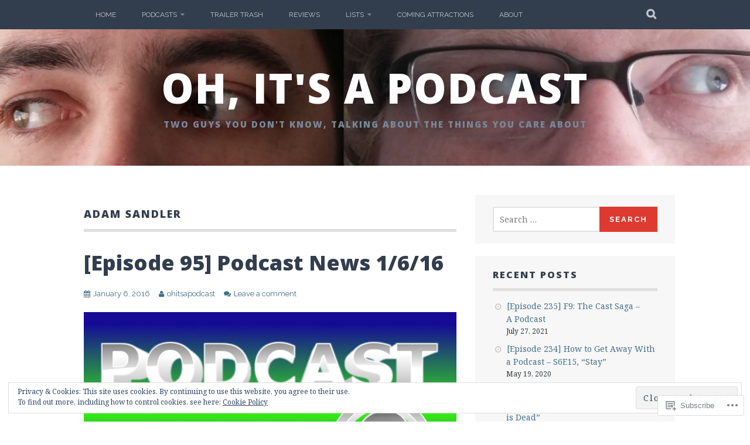

--- FILE ---
content_type: text/html; charset=UTF-8
request_url: https://ohitsapodcast.com/tag/adam-sandler/
body_size: 26092
content:
<!DOCTYPE html>
<html lang="en">
<head>
<meta charset="UTF-8">
<meta name="viewport" content="width=device-width, initial-scale=1">
<link rel="profile" href="http://gmpg.org/xfn/11">
<link rel="pingback" href="https://ohitsapodcast.com/xmlrpc.php">
<title>Adam Sandler &#8211; Oh, It&#039;s a Podcast</title>
<script type="text/javascript">
  WebFontConfig = {"google":{"families":["Open+Sans:800:latin,latin-ext"]},"api_url":"https:\/\/fonts-api.wp.com\/css"};
  (function() {
    var wf = document.createElement('script');
    wf.src = '/wp-content/plugins/custom-fonts/js/webfont.js';
    wf.type = 'text/javascript';
    wf.async = 'true';
    var s = document.getElementsByTagName('script')[0];
    s.parentNode.insertBefore(wf, s);
	})();
</script><style id="jetpack-custom-fonts-css">.wf-active h1, .wf-active h2, .wf-active h3, .wf-active h4, .wf-active h5, .wf-active h6{font-family:"Open Sans",sans-serif;font-weight:800;font-style:normal}.wf-active h1{font-style:normal;font-weight:800}.wf-active h2{font-style:normal;font-weight:800}.wf-active h3{font-style:normal;font-weight:800}.wf-active h4{font-style:normal;font-weight:800}.wf-active h5{font-style:normal;font-weight:800}.wf-active h6{font-style:normal;font-weight:800}.wf-active .site-title, .wf-active .entry-title{font-family:"Open Sans",sans-serif;font-weight:800;font-style:normal}.wf-active .widget-title{font-family:"Open Sans",sans-serif;font-style:normal;font-weight:800}@media screen and (min-width: 480px){.wf-active .site-title{font-style:normal;font-weight:800}}@media screen and (min-width: 768px){.wf-active .site-title{font-style:normal;font-weight:800}}.wf-active .site-description{font-family:"Open Sans",sans-serif;font-style:normal;font-weight:800}.wf-active div#jp-relatedposts h3.jp-relatedposts-headline{font-family:"Open Sans",sans-serif;font-style:normal;font-weight:800}.wf-active .site-main .post-navigation .meta-nav{font-family:"Open Sans",sans-serif;font-weight:800;font-style:normal}.wf-active .more-link a{font-weight:800;font-style:normal}.wf-active .comments-title{font-style:normal;font-weight:800}.wf-active .comment-reply-title{font-style:normal;font-weight:800}</style>
<meta name='robots' content='max-image-preview:large' />

<!-- Async WordPress.com Remote Login -->
<script id="wpcom_remote_login_js">
var wpcom_remote_login_extra_auth = '';
function wpcom_remote_login_remove_dom_node_id( element_id ) {
	var dom_node = document.getElementById( element_id );
	if ( dom_node ) { dom_node.parentNode.removeChild( dom_node ); }
}
function wpcom_remote_login_remove_dom_node_classes( class_name ) {
	var dom_nodes = document.querySelectorAll( '.' + class_name );
	for ( var i = 0; i < dom_nodes.length; i++ ) {
		dom_nodes[ i ].parentNode.removeChild( dom_nodes[ i ] );
	}
}
function wpcom_remote_login_final_cleanup() {
	wpcom_remote_login_remove_dom_node_classes( "wpcom_remote_login_msg" );
	wpcom_remote_login_remove_dom_node_id( "wpcom_remote_login_key" );
	wpcom_remote_login_remove_dom_node_id( "wpcom_remote_login_validate" );
	wpcom_remote_login_remove_dom_node_id( "wpcom_remote_login_js" );
	wpcom_remote_login_remove_dom_node_id( "wpcom_request_access_iframe" );
	wpcom_remote_login_remove_dom_node_id( "wpcom_request_access_styles" );
}

// Watch for messages back from the remote login
window.addEventListener( "message", function( e ) {
	if ( e.origin === "https://r-login.wordpress.com" ) {
		var data = {};
		try {
			data = JSON.parse( e.data );
		} catch( e ) {
			wpcom_remote_login_final_cleanup();
			return;
		}

		if ( data.msg === 'LOGIN' ) {
			// Clean up the login check iframe
			wpcom_remote_login_remove_dom_node_id( "wpcom_remote_login_key" );

			var id_regex = new RegExp( /^[0-9]+$/ );
			var token_regex = new RegExp( /^.*|.*|.*$/ );
			if (
				token_regex.test( data.token )
				&& id_regex.test( data.wpcomid )
			) {
				// We have everything we need to ask for a login
				var script = document.createElement( "script" );
				script.setAttribute( "id", "wpcom_remote_login_validate" );
				script.src = '/remote-login.php?wpcom_remote_login=validate'
					+ '&wpcomid=' + data.wpcomid
					+ '&token=' + encodeURIComponent( data.token )
					+ '&host=' + window.location.protocol
					+ '//' + window.location.hostname
					+ '&postid=963'
					+ '&is_singular=';
				document.body.appendChild( script );
			}

			return;
		}

		// Safari ITP, not logged in, so redirect
		if ( data.msg === 'LOGIN-REDIRECT' ) {
			window.location = 'https://wordpress.com/log-in?redirect_to=' + window.location.href;
			return;
		}

		// Safari ITP, storage access failed, remove the request
		if ( data.msg === 'LOGIN-REMOVE' ) {
			var css_zap = 'html { -webkit-transition: margin-top 1s; transition: margin-top 1s; } /* 9001 */ html { margin-top: 0 !important; } * html body { margin-top: 0 !important; } @media screen and ( max-width: 782px ) { html { margin-top: 0 !important; } * html body { margin-top: 0 !important; } }';
			var style_zap = document.createElement( 'style' );
			style_zap.type = 'text/css';
			style_zap.appendChild( document.createTextNode( css_zap ) );
			document.body.appendChild( style_zap );

			var e = document.getElementById( 'wpcom_request_access_iframe' );
			e.parentNode.removeChild( e );

			document.cookie = 'wordpress_com_login_access=denied; path=/; max-age=31536000';

			return;
		}

		// Safari ITP
		if ( data.msg === 'REQUEST_ACCESS' ) {
			console.log( 'request access: safari' );

			// Check ITP iframe enable/disable knob
			if ( wpcom_remote_login_extra_auth !== 'safari_itp_iframe' ) {
				return;
			}

			// If we are in a "private window" there is no ITP.
			var private_window = false;
			try {
				var opendb = window.openDatabase( null, null, null, null );
			} catch( e ) {
				private_window = true;
			}

			if ( private_window ) {
				console.log( 'private window' );
				return;
			}

			var iframe = document.createElement( 'iframe' );
			iframe.id = 'wpcom_request_access_iframe';
			iframe.setAttribute( 'scrolling', 'no' );
			iframe.setAttribute( 'sandbox', 'allow-storage-access-by-user-activation allow-scripts allow-same-origin allow-top-navigation-by-user-activation' );
			iframe.src = 'https://r-login.wordpress.com/remote-login.php?wpcom_remote_login=request_access&origin=' + encodeURIComponent( data.origin ) + '&wpcomid=' + encodeURIComponent( data.wpcomid );

			var css = 'html { -webkit-transition: margin-top 1s; transition: margin-top 1s; } /* 9001 */ html { margin-top: 46px !important; } * html body { margin-top: 46px !important; } @media screen and ( max-width: 660px ) { html { margin-top: 71px !important; } * html body { margin-top: 71px !important; } #wpcom_request_access_iframe { display: block; height: 71px !important; } } #wpcom_request_access_iframe { border: 0px; height: 46px; position: fixed; top: 0; left: 0; width: 100%; min-width: 100%; z-index: 99999; background: #23282d; } ';

			var style = document.createElement( 'style' );
			style.type = 'text/css';
			style.id = 'wpcom_request_access_styles';
			style.appendChild( document.createTextNode( css ) );
			document.body.appendChild( style );

			document.body.appendChild( iframe );
		}

		if ( data.msg === 'DONE' ) {
			wpcom_remote_login_final_cleanup();
		}
	}
}, false );

// Inject the remote login iframe after the page has had a chance to load
// more critical resources
window.addEventListener( "DOMContentLoaded", function( e ) {
	var iframe = document.createElement( "iframe" );
	iframe.style.display = "none";
	iframe.setAttribute( "scrolling", "no" );
	iframe.setAttribute( "id", "wpcom_remote_login_key" );
	iframe.src = "https://r-login.wordpress.com/remote-login.php"
		+ "?wpcom_remote_login=key"
		+ "&origin=aHR0cHM6Ly9vaGl0c2Fwb2RjYXN0LmNvbQ%3D%3D"
		+ "&wpcomid=82811556"
		+ "&time=" + Math.floor( Date.now() / 1000 );
	document.body.appendChild( iframe );
}, false );
</script>
<link rel='dns-prefetch' href='//s0.wp.com' />
<link rel='dns-prefetch' href='//fonts-api.wp.com' />
<link rel="alternate" type="application/rss+xml" title="Oh, It&#039;s a Podcast &raquo; Feed" href="https://ohitsapodcast.com/feed/" />
<link rel="alternate" type="application/rss+xml" title="Oh, It&#039;s a Podcast &raquo; Comments Feed" href="https://ohitsapodcast.com/comments/feed/" />
<link rel="alternate" type="application/rss+xml" title="Oh, It&#039;s a Podcast &raquo; Adam Sandler Tag Feed" href="https://ohitsapodcast.com/tag/adam-sandler/feed/" />
	<script type="text/javascript">
		/* <![CDATA[ */
		function addLoadEvent(func) {
			var oldonload = window.onload;
			if (typeof window.onload != 'function') {
				window.onload = func;
			} else {
				window.onload = function () {
					oldonload();
					func();
				}
			}
		}
		/* ]]> */
	</script>
	<link crossorigin='anonymous' rel='stylesheet' id='all-css-0-1' href='/wp-content/mu-plugins/widgets/eu-cookie-law/templates/style.css?m=1642463000i&cssminify=yes' type='text/css' media='all' />
<style id='wp-emoji-styles-inline-css'>

	img.wp-smiley, img.emoji {
		display: inline !important;
		border: none !important;
		box-shadow: none !important;
		height: 1em !important;
		width: 1em !important;
		margin: 0 0.07em !important;
		vertical-align: -0.1em !important;
		background: none !important;
		padding: 0 !important;
	}
/*# sourceURL=wp-emoji-styles-inline-css */
</style>
<link crossorigin='anonymous' rel='stylesheet' id='all-css-2-1' href='/wp-content/plugins/gutenberg-core/v22.2.0/build/styles/block-library/style.css?m=1764855221i&cssminify=yes' type='text/css' media='all' />
<style id='wp-block-library-inline-css'>
.has-text-align-justify {
	text-align:justify;
}
.has-text-align-justify{text-align:justify;}

/*# sourceURL=wp-block-library-inline-css */
</style><style id='global-styles-inline-css'>
:root{--wp--preset--aspect-ratio--square: 1;--wp--preset--aspect-ratio--4-3: 4/3;--wp--preset--aspect-ratio--3-4: 3/4;--wp--preset--aspect-ratio--3-2: 3/2;--wp--preset--aspect-ratio--2-3: 2/3;--wp--preset--aspect-ratio--16-9: 16/9;--wp--preset--aspect-ratio--9-16: 9/16;--wp--preset--color--black: #000000;--wp--preset--color--cyan-bluish-gray: #abb8c3;--wp--preset--color--white: #ffffff;--wp--preset--color--pale-pink: #f78da7;--wp--preset--color--vivid-red: #cf2e2e;--wp--preset--color--luminous-vivid-orange: #ff6900;--wp--preset--color--luminous-vivid-amber: #fcb900;--wp--preset--color--light-green-cyan: #7bdcb5;--wp--preset--color--vivid-green-cyan: #00d084;--wp--preset--color--pale-cyan-blue: #8ed1fc;--wp--preset--color--vivid-cyan-blue: #0693e3;--wp--preset--color--vivid-purple: #9b51e0;--wp--preset--gradient--vivid-cyan-blue-to-vivid-purple: linear-gradient(135deg,rgb(6,147,227) 0%,rgb(155,81,224) 100%);--wp--preset--gradient--light-green-cyan-to-vivid-green-cyan: linear-gradient(135deg,rgb(122,220,180) 0%,rgb(0,208,130) 100%);--wp--preset--gradient--luminous-vivid-amber-to-luminous-vivid-orange: linear-gradient(135deg,rgb(252,185,0) 0%,rgb(255,105,0) 100%);--wp--preset--gradient--luminous-vivid-orange-to-vivid-red: linear-gradient(135deg,rgb(255,105,0) 0%,rgb(207,46,46) 100%);--wp--preset--gradient--very-light-gray-to-cyan-bluish-gray: linear-gradient(135deg,rgb(238,238,238) 0%,rgb(169,184,195) 100%);--wp--preset--gradient--cool-to-warm-spectrum: linear-gradient(135deg,rgb(74,234,220) 0%,rgb(151,120,209) 20%,rgb(207,42,186) 40%,rgb(238,44,130) 60%,rgb(251,105,98) 80%,rgb(254,248,76) 100%);--wp--preset--gradient--blush-light-purple: linear-gradient(135deg,rgb(255,206,236) 0%,rgb(152,150,240) 100%);--wp--preset--gradient--blush-bordeaux: linear-gradient(135deg,rgb(254,205,165) 0%,rgb(254,45,45) 50%,rgb(107,0,62) 100%);--wp--preset--gradient--luminous-dusk: linear-gradient(135deg,rgb(255,203,112) 0%,rgb(199,81,192) 50%,rgb(65,88,208) 100%);--wp--preset--gradient--pale-ocean: linear-gradient(135deg,rgb(255,245,203) 0%,rgb(182,227,212) 50%,rgb(51,167,181) 100%);--wp--preset--gradient--electric-grass: linear-gradient(135deg,rgb(202,248,128) 0%,rgb(113,206,126) 100%);--wp--preset--gradient--midnight: linear-gradient(135deg,rgb(2,3,129) 0%,rgb(40,116,252) 100%);--wp--preset--font-size--small: 13px;--wp--preset--font-size--medium: 20px;--wp--preset--font-size--large: 36px;--wp--preset--font-size--x-large: 42px;--wp--preset--font-family--albert-sans: 'Albert Sans', sans-serif;--wp--preset--font-family--alegreya: Alegreya, serif;--wp--preset--font-family--arvo: Arvo, serif;--wp--preset--font-family--bodoni-moda: 'Bodoni Moda', serif;--wp--preset--font-family--bricolage-grotesque: 'Bricolage Grotesque', sans-serif;--wp--preset--font-family--cabin: Cabin, sans-serif;--wp--preset--font-family--chivo: Chivo, sans-serif;--wp--preset--font-family--commissioner: Commissioner, sans-serif;--wp--preset--font-family--cormorant: Cormorant, serif;--wp--preset--font-family--courier-prime: 'Courier Prime', monospace;--wp--preset--font-family--crimson-pro: 'Crimson Pro', serif;--wp--preset--font-family--dm-mono: 'DM Mono', monospace;--wp--preset--font-family--dm-sans: 'DM Sans', sans-serif;--wp--preset--font-family--dm-serif-display: 'DM Serif Display', serif;--wp--preset--font-family--domine: Domine, serif;--wp--preset--font-family--eb-garamond: 'EB Garamond', serif;--wp--preset--font-family--epilogue: Epilogue, sans-serif;--wp--preset--font-family--fahkwang: Fahkwang, sans-serif;--wp--preset--font-family--figtree: Figtree, sans-serif;--wp--preset--font-family--fira-sans: 'Fira Sans', sans-serif;--wp--preset--font-family--fjalla-one: 'Fjalla One', sans-serif;--wp--preset--font-family--fraunces: Fraunces, serif;--wp--preset--font-family--gabarito: Gabarito, system-ui;--wp--preset--font-family--ibm-plex-mono: 'IBM Plex Mono', monospace;--wp--preset--font-family--ibm-plex-sans: 'IBM Plex Sans', sans-serif;--wp--preset--font-family--ibarra-real-nova: 'Ibarra Real Nova', serif;--wp--preset--font-family--instrument-serif: 'Instrument Serif', serif;--wp--preset--font-family--inter: Inter, sans-serif;--wp--preset--font-family--josefin-sans: 'Josefin Sans', sans-serif;--wp--preset--font-family--jost: Jost, sans-serif;--wp--preset--font-family--libre-baskerville: 'Libre Baskerville', serif;--wp--preset--font-family--libre-franklin: 'Libre Franklin', sans-serif;--wp--preset--font-family--literata: Literata, serif;--wp--preset--font-family--lora: Lora, serif;--wp--preset--font-family--merriweather: Merriweather, serif;--wp--preset--font-family--montserrat: Montserrat, sans-serif;--wp--preset--font-family--newsreader: Newsreader, serif;--wp--preset--font-family--noto-sans-mono: 'Noto Sans Mono', sans-serif;--wp--preset--font-family--nunito: Nunito, sans-serif;--wp--preset--font-family--open-sans: 'Open Sans', sans-serif;--wp--preset--font-family--overpass: Overpass, sans-serif;--wp--preset--font-family--pt-serif: 'PT Serif', serif;--wp--preset--font-family--petrona: Petrona, serif;--wp--preset--font-family--piazzolla: Piazzolla, serif;--wp--preset--font-family--playfair-display: 'Playfair Display', serif;--wp--preset--font-family--plus-jakarta-sans: 'Plus Jakarta Sans', sans-serif;--wp--preset--font-family--poppins: Poppins, sans-serif;--wp--preset--font-family--raleway: Raleway, sans-serif;--wp--preset--font-family--roboto: Roboto, sans-serif;--wp--preset--font-family--roboto-slab: 'Roboto Slab', serif;--wp--preset--font-family--rubik: Rubik, sans-serif;--wp--preset--font-family--rufina: Rufina, serif;--wp--preset--font-family--sora: Sora, sans-serif;--wp--preset--font-family--source-sans-3: 'Source Sans 3', sans-serif;--wp--preset--font-family--source-serif-4: 'Source Serif 4', serif;--wp--preset--font-family--space-mono: 'Space Mono', monospace;--wp--preset--font-family--syne: Syne, sans-serif;--wp--preset--font-family--texturina: Texturina, serif;--wp--preset--font-family--urbanist: Urbanist, sans-serif;--wp--preset--font-family--work-sans: 'Work Sans', sans-serif;--wp--preset--spacing--20: 0.44rem;--wp--preset--spacing--30: 0.67rem;--wp--preset--spacing--40: 1rem;--wp--preset--spacing--50: 1.5rem;--wp--preset--spacing--60: 2.25rem;--wp--preset--spacing--70: 3.38rem;--wp--preset--spacing--80: 5.06rem;--wp--preset--shadow--natural: 6px 6px 9px rgba(0, 0, 0, 0.2);--wp--preset--shadow--deep: 12px 12px 50px rgba(0, 0, 0, 0.4);--wp--preset--shadow--sharp: 6px 6px 0px rgba(0, 0, 0, 0.2);--wp--preset--shadow--outlined: 6px 6px 0px -3px rgb(255, 255, 255), 6px 6px rgb(0, 0, 0);--wp--preset--shadow--crisp: 6px 6px 0px rgb(0, 0, 0);}:where(.is-layout-flex){gap: 0.5em;}:where(.is-layout-grid){gap: 0.5em;}body .is-layout-flex{display: flex;}.is-layout-flex{flex-wrap: wrap;align-items: center;}.is-layout-flex > :is(*, div){margin: 0;}body .is-layout-grid{display: grid;}.is-layout-grid > :is(*, div){margin: 0;}:where(.wp-block-columns.is-layout-flex){gap: 2em;}:where(.wp-block-columns.is-layout-grid){gap: 2em;}:where(.wp-block-post-template.is-layout-flex){gap: 1.25em;}:where(.wp-block-post-template.is-layout-grid){gap: 1.25em;}.has-black-color{color: var(--wp--preset--color--black) !important;}.has-cyan-bluish-gray-color{color: var(--wp--preset--color--cyan-bluish-gray) !important;}.has-white-color{color: var(--wp--preset--color--white) !important;}.has-pale-pink-color{color: var(--wp--preset--color--pale-pink) !important;}.has-vivid-red-color{color: var(--wp--preset--color--vivid-red) !important;}.has-luminous-vivid-orange-color{color: var(--wp--preset--color--luminous-vivid-orange) !important;}.has-luminous-vivid-amber-color{color: var(--wp--preset--color--luminous-vivid-amber) !important;}.has-light-green-cyan-color{color: var(--wp--preset--color--light-green-cyan) !important;}.has-vivid-green-cyan-color{color: var(--wp--preset--color--vivid-green-cyan) !important;}.has-pale-cyan-blue-color{color: var(--wp--preset--color--pale-cyan-blue) !important;}.has-vivid-cyan-blue-color{color: var(--wp--preset--color--vivid-cyan-blue) !important;}.has-vivid-purple-color{color: var(--wp--preset--color--vivid-purple) !important;}.has-black-background-color{background-color: var(--wp--preset--color--black) !important;}.has-cyan-bluish-gray-background-color{background-color: var(--wp--preset--color--cyan-bluish-gray) !important;}.has-white-background-color{background-color: var(--wp--preset--color--white) !important;}.has-pale-pink-background-color{background-color: var(--wp--preset--color--pale-pink) !important;}.has-vivid-red-background-color{background-color: var(--wp--preset--color--vivid-red) !important;}.has-luminous-vivid-orange-background-color{background-color: var(--wp--preset--color--luminous-vivid-orange) !important;}.has-luminous-vivid-amber-background-color{background-color: var(--wp--preset--color--luminous-vivid-amber) !important;}.has-light-green-cyan-background-color{background-color: var(--wp--preset--color--light-green-cyan) !important;}.has-vivid-green-cyan-background-color{background-color: var(--wp--preset--color--vivid-green-cyan) !important;}.has-pale-cyan-blue-background-color{background-color: var(--wp--preset--color--pale-cyan-blue) !important;}.has-vivid-cyan-blue-background-color{background-color: var(--wp--preset--color--vivid-cyan-blue) !important;}.has-vivid-purple-background-color{background-color: var(--wp--preset--color--vivid-purple) !important;}.has-black-border-color{border-color: var(--wp--preset--color--black) !important;}.has-cyan-bluish-gray-border-color{border-color: var(--wp--preset--color--cyan-bluish-gray) !important;}.has-white-border-color{border-color: var(--wp--preset--color--white) !important;}.has-pale-pink-border-color{border-color: var(--wp--preset--color--pale-pink) !important;}.has-vivid-red-border-color{border-color: var(--wp--preset--color--vivid-red) !important;}.has-luminous-vivid-orange-border-color{border-color: var(--wp--preset--color--luminous-vivid-orange) !important;}.has-luminous-vivid-amber-border-color{border-color: var(--wp--preset--color--luminous-vivid-amber) !important;}.has-light-green-cyan-border-color{border-color: var(--wp--preset--color--light-green-cyan) !important;}.has-vivid-green-cyan-border-color{border-color: var(--wp--preset--color--vivid-green-cyan) !important;}.has-pale-cyan-blue-border-color{border-color: var(--wp--preset--color--pale-cyan-blue) !important;}.has-vivid-cyan-blue-border-color{border-color: var(--wp--preset--color--vivid-cyan-blue) !important;}.has-vivid-purple-border-color{border-color: var(--wp--preset--color--vivid-purple) !important;}.has-vivid-cyan-blue-to-vivid-purple-gradient-background{background: var(--wp--preset--gradient--vivid-cyan-blue-to-vivid-purple) !important;}.has-light-green-cyan-to-vivid-green-cyan-gradient-background{background: var(--wp--preset--gradient--light-green-cyan-to-vivid-green-cyan) !important;}.has-luminous-vivid-amber-to-luminous-vivid-orange-gradient-background{background: var(--wp--preset--gradient--luminous-vivid-amber-to-luminous-vivid-orange) !important;}.has-luminous-vivid-orange-to-vivid-red-gradient-background{background: var(--wp--preset--gradient--luminous-vivid-orange-to-vivid-red) !important;}.has-very-light-gray-to-cyan-bluish-gray-gradient-background{background: var(--wp--preset--gradient--very-light-gray-to-cyan-bluish-gray) !important;}.has-cool-to-warm-spectrum-gradient-background{background: var(--wp--preset--gradient--cool-to-warm-spectrum) !important;}.has-blush-light-purple-gradient-background{background: var(--wp--preset--gradient--blush-light-purple) !important;}.has-blush-bordeaux-gradient-background{background: var(--wp--preset--gradient--blush-bordeaux) !important;}.has-luminous-dusk-gradient-background{background: var(--wp--preset--gradient--luminous-dusk) !important;}.has-pale-ocean-gradient-background{background: var(--wp--preset--gradient--pale-ocean) !important;}.has-electric-grass-gradient-background{background: var(--wp--preset--gradient--electric-grass) !important;}.has-midnight-gradient-background{background: var(--wp--preset--gradient--midnight) !important;}.has-small-font-size{font-size: var(--wp--preset--font-size--small) !important;}.has-medium-font-size{font-size: var(--wp--preset--font-size--medium) !important;}.has-large-font-size{font-size: var(--wp--preset--font-size--large) !important;}.has-x-large-font-size{font-size: var(--wp--preset--font-size--x-large) !important;}.has-albert-sans-font-family{font-family: var(--wp--preset--font-family--albert-sans) !important;}.has-alegreya-font-family{font-family: var(--wp--preset--font-family--alegreya) !important;}.has-arvo-font-family{font-family: var(--wp--preset--font-family--arvo) !important;}.has-bodoni-moda-font-family{font-family: var(--wp--preset--font-family--bodoni-moda) !important;}.has-bricolage-grotesque-font-family{font-family: var(--wp--preset--font-family--bricolage-grotesque) !important;}.has-cabin-font-family{font-family: var(--wp--preset--font-family--cabin) !important;}.has-chivo-font-family{font-family: var(--wp--preset--font-family--chivo) !important;}.has-commissioner-font-family{font-family: var(--wp--preset--font-family--commissioner) !important;}.has-cormorant-font-family{font-family: var(--wp--preset--font-family--cormorant) !important;}.has-courier-prime-font-family{font-family: var(--wp--preset--font-family--courier-prime) !important;}.has-crimson-pro-font-family{font-family: var(--wp--preset--font-family--crimson-pro) !important;}.has-dm-mono-font-family{font-family: var(--wp--preset--font-family--dm-mono) !important;}.has-dm-sans-font-family{font-family: var(--wp--preset--font-family--dm-sans) !important;}.has-dm-serif-display-font-family{font-family: var(--wp--preset--font-family--dm-serif-display) !important;}.has-domine-font-family{font-family: var(--wp--preset--font-family--domine) !important;}.has-eb-garamond-font-family{font-family: var(--wp--preset--font-family--eb-garamond) !important;}.has-epilogue-font-family{font-family: var(--wp--preset--font-family--epilogue) !important;}.has-fahkwang-font-family{font-family: var(--wp--preset--font-family--fahkwang) !important;}.has-figtree-font-family{font-family: var(--wp--preset--font-family--figtree) !important;}.has-fira-sans-font-family{font-family: var(--wp--preset--font-family--fira-sans) !important;}.has-fjalla-one-font-family{font-family: var(--wp--preset--font-family--fjalla-one) !important;}.has-fraunces-font-family{font-family: var(--wp--preset--font-family--fraunces) !important;}.has-gabarito-font-family{font-family: var(--wp--preset--font-family--gabarito) !important;}.has-ibm-plex-mono-font-family{font-family: var(--wp--preset--font-family--ibm-plex-mono) !important;}.has-ibm-plex-sans-font-family{font-family: var(--wp--preset--font-family--ibm-plex-sans) !important;}.has-ibarra-real-nova-font-family{font-family: var(--wp--preset--font-family--ibarra-real-nova) !important;}.has-instrument-serif-font-family{font-family: var(--wp--preset--font-family--instrument-serif) !important;}.has-inter-font-family{font-family: var(--wp--preset--font-family--inter) !important;}.has-josefin-sans-font-family{font-family: var(--wp--preset--font-family--josefin-sans) !important;}.has-jost-font-family{font-family: var(--wp--preset--font-family--jost) !important;}.has-libre-baskerville-font-family{font-family: var(--wp--preset--font-family--libre-baskerville) !important;}.has-libre-franklin-font-family{font-family: var(--wp--preset--font-family--libre-franklin) !important;}.has-literata-font-family{font-family: var(--wp--preset--font-family--literata) !important;}.has-lora-font-family{font-family: var(--wp--preset--font-family--lora) !important;}.has-merriweather-font-family{font-family: var(--wp--preset--font-family--merriweather) !important;}.has-montserrat-font-family{font-family: var(--wp--preset--font-family--montserrat) !important;}.has-newsreader-font-family{font-family: var(--wp--preset--font-family--newsreader) !important;}.has-noto-sans-mono-font-family{font-family: var(--wp--preset--font-family--noto-sans-mono) !important;}.has-nunito-font-family{font-family: var(--wp--preset--font-family--nunito) !important;}.has-open-sans-font-family{font-family: var(--wp--preset--font-family--open-sans) !important;}.has-overpass-font-family{font-family: var(--wp--preset--font-family--overpass) !important;}.has-pt-serif-font-family{font-family: var(--wp--preset--font-family--pt-serif) !important;}.has-petrona-font-family{font-family: var(--wp--preset--font-family--petrona) !important;}.has-piazzolla-font-family{font-family: var(--wp--preset--font-family--piazzolla) !important;}.has-playfair-display-font-family{font-family: var(--wp--preset--font-family--playfair-display) !important;}.has-plus-jakarta-sans-font-family{font-family: var(--wp--preset--font-family--plus-jakarta-sans) !important;}.has-poppins-font-family{font-family: var(--wp--preset--font-family--poppins) !important;}.has-raleway-font-family{font-family: var(--wp--preset--font-family--raleway) !important;}.has-roboto-font-family{font-family: var(--wp--preset--font-family--roboto) !important;}.has-roboto-slab-font-family{font-family: var(--wp--preset--font-family--roboto-slab) !important;}.has-rubik-font-family{font-family: var(--wp--preset--font-family--rubik) !important;}.has-rufina-font-family{font-family: var(--wp--preset--font-family--rufina) !important;}.has-sora-font-family{font-family: var(--wp--preset--font-family--sora) !important;}.has-source-sans-3-font-family{font-family: var(--wp--preset--font-family--source-sans-3) !important;}.has-source-serif-4-font-family{font-family: var(--wp--preset--font-family--source-serif-4) !important;}.has-space-mono-font-family{font-family: var(--wp--preset--font-family--space-mono) !important;}.has-syne-font-family{font-family: var(--wp--preset--font-family--syne) !important;}.has-texturina-font-family{font-family: var(--wp--preset--font-family--texturina) !important;}.has-urbanist-font-family{font-family: var(--wp--preset--font-family--urbanist) !important;}.has-work-sans-font-family{font-family: var(--wp--preset--font-family--work-sans) !important;}
/*# sourceURL=global-styles-inline-css */
</style>

<style id='classic-theme-styles-inline-css'>
/*! This file is auto-generated */
.wp-block-button__link{color:#fff;background-color:#32373c;border-radius:9999px;box-shadow:none;text-decoration:none;padding:calc(.667em + 2px) calc(1.333em + 2px);font-size:1.125em}.wp-block-file__button{background:#32373c;color:#fff;text-decoration:none}
/*# sourceURL=/wp-includes/css/classic-themes.min.css */
</style>
<link crossorigin='anonymous' rel='stylesheet' id='all-css-4-1' href='/_static/??-eJx9j90OwiAMhV/IQphG54XxWYDVidJB1uL07cUZfxITb5qmPd85OXrK4NMgOIjOsfRhYO2Ti8mfWTfKtMoAB8oRYcSLWukusLwVwHKLqDzzQn8ZUYGP14j1TtnKQ0HYBYsRqcr+YVPoepSK82sHwet/JNcYcC6PyAx1UigEcqxZ/MM9zzoXV1vbAeegQ32CnZATzZ32tDPr1rTLptluTnePcG3n&cssminify=yes' type='text/css' media='all' />
<link rel='stylesheet' id='plane-fonts-css' href='https://fonts-api.wp.com/css?family=Raleway%3A400%2C500%2C700%2C900%7CNoto+Serif%3A400%2C700%2C400italic%2C700italic&#038;subset=latin%2Clatin-ext&#038;ver=6.9-RC2-61304' media='all' />
<link crossorigin='anonymous' rel='stylesheet' id='all-css-6-1' href='/_static/??/wp-content/themes/pub/plane/style.css,/wp-content/themes/pub/plane/inc/style-wpcom.css?m=1741693338j&cssminify=yes' type='text/css' media='all' />
<style id='plane-style-inline-css'>
.site-header { background-image: url(https://ohitsapodcast.com/wp-content/uploads/2015/01/cropped-podcast-banner.png); }
/*# sourceURL=plane-style-inline-css */
</style>
<style id='jetpack_facebook_likebox-inline-css'>
.widget_facebook_likebox {
	overflow: hidden;
}

/*# sourceURL=/wp-content/mu-plugins/jetpack-plugin/moon/modules/widgets/facebook-likebox/style.css */
</style>
<link crossorigin='anonymous' rel='stylesheet' id='all-css-8-1' href='/_static/??-eJzTLy/QTc7PK0nNK9HPLdUtyClNz8wr1i9KTcrJTwcy0/WTi5G5ekCujj52Temp+bo5+cmJJZn5eSgc3bScxMwikFb7XFtDE1NLExMLc0OTLACohS2q&cssminify=yes' type='text/css' media='all' />
<link crossorigin='anonymous' rel='stylesheet' id='print-css-9-1' href='/wp-content/mu-plugins/global-print/global-print.css?m=1465851035i&cssminify=yes' type='text/css' media='print' />
<style id='jetpack-global-styles-frontend-style-inline-css'>
:root { --font-headings: unset; --font-base: unset; --font-headings-default: -apple-system,BlinkMacSystemFont,"Segoe UI",Roboto,Oxygen-Sans,Ubuntu,Cantarell,"Helvetica Neue",sans-serif; --font-base-default: -apple-system,BlinkMacSystemFont,"Segoe UI",Roboto,Oxygen-Sans,Ubuntu,Cantarell,"Helvetica Neue",sans-serif;}
/*# sourceURL=jetpack-global-styles-frontend-style-inline-css */
</style>
<link crossorigin='anonymous' rel='stylesheet' id='all-css-12-1' href='/wp-content/themes/h4/global.css?m=1420737423i&cssminify=yes' type='text/css' media='all' />
<script type="text/javascript" id="wpcom-actionbar-placeholder-js-extra">
/* <![CDATA[ */
var actionbardata = {"siteID":"82811556","postID":"0","siteURL":"https://ohitsapodcast.com","xhrURL":"https://ohitsapodcast.com/wp-admin/admin-ajax.php","nonce":"4d6a59e643","isLoggedIn":"","statusMessage":"","subsEmailDefault":"instantly","proxyScriptUrl":"https://s0.wp.com/wp-content/js/wpcom-proxy-request.js?m=1513050504i&amp;ver=20211021","i18n":{"followedText":"New posts from this site will now appear in your \u003Ca href=\"https://wordpress.com/reader\"\u003EReader\u003C/a\u003E","foldBar":"Collapse this bar","unfoldBar":"Expand this bar","shortLinkCopied":"Shortlink copied to clipboard."}};
//# sourceURL=wpcom-actionbar-placeholder-js-extra
/* ]]> */
</script>
<script type="text/javascript" id="jetpack-mu-wpcom-settings-js-before">
/* <![CDATA[ */
var JETPACK_MU_WPCOM_SETTINGS = {"assetsUrl":"https://s0.wp.com/wp-content/mu-plugins/jetpack-mu-wpcom-plugin/moon/jetpack_vendor/automattic/jetpack-mu-wpcom/src/build/"};
//# sourceURL=jetpack-mu-wpcom-settings-js-before
/* ]]> */
</script>
<script crossorigin='anonymous' type='text/javascript'  src='/_static/??-eJyFjcsOwiAQRX/I6dSa+lgYvwWBEAgMOAPW/n3bqIk7V2dxT87FqYDOVC1VDIIcKxTOr7kLssN186RjM1a2MTya5fmDLnn6K0HyjlW1v/L37R6zgxKb8yQ4ZTbKCOioRN4hnQo+hw1AmcCZwmvilq7709CPh/54voQFmNpFWg=='></script>
<script type="text/javascript" id="rlt-proxy-js-after">
/* <![CDATA[ */
	rltInitialize( {"token":null,"iframeOrigins":["https:\/\/widgets.wp.com"]} );
//# sourceURL=rlt-proxy-js-after
/* ]]> */
</script>
<link rel="EditURI" type="application/rsd+xml" title="RSD" href="https://ohitsapodcast.wordpress.com/xmlrpc.php?rsd" />
<meta name="generator" content="WordPress.com" />

<!-- Jetpack Open Graph Tags -->
<meta property="og:type" content="website" />
<meta property="og:title" content="Adam Sandler &#8211; Oh, It&#039;s a Podcast" />
<meta property="og:url" content="https://ohitsapodcast.com/tag/adam-sandler/" />
<meta property="og:site_name" content="Oh, It&#039;s a Podcast" />
<meta property="og:image" content="https://s0.wp.com/i/blank.jpg?m=1383295312i" />
<meta property="og:image:width" content="200" />
<meta property="og:image:height" content="200" />
<meta property="og:image:alt" content="" />
<meta property="og:locale" content="en_US" />

<!-- End Jetpack Open Graph Tags -->
<link rel="shortcut icon" type="image/x-icon" href="https://s0.wp.com/i/favicon.ico?m=1713425267i" sizes="16x16 24x24 32x32 48x48" />
<link rel="icon" type="image/x-icon" href="https://s0.wp.com/i/favicon.ico?m=1713425267i" sizes="16x16 24x24 32x32 48x48" />
<link rel="apple-touch-icon" href="https://s0.wp.com/i/webclip.png?m=1713868326i" />
<link rel='openid.server' href='https://ohitsapodcast.com/?openidserver=1' />
<link rel='openid.delegate' href='https://ohitsapodcast.com/' />
<link rel="search" type="application/opensearchdescription+xml" href="https://ohitsapodcast.com/osd.xml" title="Oh, It&#039;s a Podcast" />
<link rel="search" type="application/opensearchdescription+xml" href="https://s1.wp.com/opensearch.xml" title="WordPress.com" />
		<style type="text/css">
			.recentcomments a {
				display: inline !important;
				padding: 0 !important;
				margin: 0 !important;
			}

			table.recentcommentsavatartop img.avatar, table.recentcommentsavatarend img.avatar {
				border: 0px;
				margin: 0;
			}

			table.recentcommentsavatartop a, table.recentcommentsavatarend a {
				border: 0px !important;
				background-color: transparent !important;
			}

			td.recentcommentsavatarend, td.recentcommentsavatartop {
				padding: 0px 0px 1px 0px;
				margin: 0px;
			}

			td.recentcommentstextend {
				border: none !important;
				padding: 0px 0px 2px 10px;
			}

			.rtl td.recentcommentstextend {
				padding: 0px 10px 2px 0px;
			}

			td.recentcommentstexttop {
				border: none;
				padding: 0px 0px 0px 10px;
			}

			.rtl td.recentcommentstexttop {
				padding: 0px 10px 0px 0px;
			}
		</style>
		<meta name="description" content="Posts about Adam Sandler written by ohitsapodcast" />
		<script type="text/javascript">

			window.doNotSellCallback = function() {

				var linkElements = [
					'a[href="https://wordpress.com/?ref=footer_blog"]',
					'a[href="https://wordpress.com/?ref=footer_website"]',
					'a[href="https://wordpress.com/?ref=vertical_footer"]',
					'a[href^="https://wordpress.com/?ref=footer_segment_"]',
				].join(',');

				var dnsLink = document.createElement( 'a' );
				dnsLink.href = 'https://wordpress.com/advertising-program-optout/';
				dnsLink.classList.add( 'do-not-sell-link' );
				dnsLink.rel = 'nofollow';
				dnsLink.style.marginLeft = '0.5em';
				dnsLink.textContent = 'Do Not Sell or Share My Personal Information';

				var creditLinks = document.querySelectorAll( linkElements );

				if ( 0 === creditLinks.length ) {
					return false;
				}

				Array.prototype.forEach.call( creditLinks, function( el ) {
					el.insertAdjacentElement( 'afterend', dnsLink );
				});

				return true;
			};

		</script>
		<script type="text/javascript">
	window.google_analytics_uacct = "UA-52447-2";
</script>

<script type="text/javascript">
	var _gaq = _gaq || [];
	_gaq.push(['_setAccount', 'UA-52447-2']);
	_gaq.push(['_gat._anonymizeIp']);
	_gaq.push(['_setDomainName', 'none']);
	_gaq.push(['_setAllowLinker', true]);
	_gaq.push(['_initData']);
	_gaq.push(['_trackPageview']);

	(function() {
		var ga = document.createElement('script'); ga.type = 'text/javascript'; ga.async = true;
		ga.src = ('https:' == document.location.protocol ? 'https://ssl' : 'http://www') + '.google-analytics.com/ga.js';
		(document.getElementsByTagName('head')[0] || document.getElementsByTagName('body')[0]).appendChild(ga);
	})();
</script>
<link crossorigin='anonymous' rel='stylesheet' id='all-css-0-3' href='/_static/??-eJyNjMEKgzAQBX9Ifdha9CJ+StF1KdFkN7gJ+X0RbM89zjAMSqxJJbEkhFxHnz9ODBunONN+M4Kq4O2EsHil3WDFRT4aMqvw/yHomj0baD40G/tf9BXXcApj27+ej6Hr2247ASkBO20=&cssminify=yes' type='text/css' media='all' />
</head>

<body class="archive tag tag-adam-sandler tag-31049 wp-theme-pubplane customizer-styles-applied jetpack-reblog-enabled">
	<a class="skip-link screen-reader-text" href="#content">Skip to content</a>

	<div class="site-top">
		<div class="content-wrapper">
			<nav id="site-navigation" class="main-navigation" role="navigation">
				<button class="menu-toggle" aria-controls="menu" aria-expanded="false"><span class="screen-reader-text">Primary Menu</span></button>
				<div class="nav-menu"><ul id="menu-menu-1" class="menu"><li id="menu-item-29" class="menu-item menu-item-type-custom menu-item-object-custom menu-item-29"><a href="https://ohitsapodcast.wordpress.com/">Home</a></li>
<li id="menu-item-31" class="menu-item menu-item-type-taxonomy menu-item-object-category menu-item-has-children menu-item-31"><a href="https://ohitsapodcast.com/category/podcasts/">Podcasts</a>
<ul class="sub-menu">
	<li id="menu-item-4993" class="menu-item menu-item-type-taxonomy menu-item-object-category menu-item-4993"><a href="https://ohitsapodcast.com/category/american-pods/">American Pods</a></li>
	<li id="menu-item-2442" class="menu-item menu-item-type-taxonomy menu-item-object-category menu-item-2442"><a href="https://ohitsapodcast.com/category/podcasts/and-the-podcast-goes-to/">And the Podcast Goes to&#8230;</a></li>
	<li id="menu-item-583" class="menu-item menu-item-type-taxonomy menu-item-object-category menu-item-has-children menu-item-583"><a href="https://ohitsapodcast.com/category/podcasts/award-seasons/">Award Seasons</a>
	<ul class="sub-menu">
		<li id="menu-item-584" class="menu-item menu-item-type-taxonomy menu-item-object-category menu-item-584"><a href="https://ohitsapodcast.com/category/podcasts/award-seasons/2014/">2014</a></li>
		<li id="menu-item-585" class="menu-item menu-item-type-taxonomy menu-item-object-category menu-item-585"><a href="https://ohitsapodcast.com/category/podcasts/award-seasons/2015/">2015</a></li>
		<li id="menu-item-3068" class="menu-item menu-item-type-taxonomy menu-item-object-category menu-item-3068"><a href="https://ohitsapodcast.com/category/podcasts/award-seasons/2016/">2016</a></li>
		<li id="menu-item-5072" class="menu-item menu-item-type-taxonomy menu-item-object-category menu-item-5072"><a href="https://ohitsapodcast.com/category/podcasts/award-seasons/2017/">2017</a></li>
	</ul>
</li>
	<li id="menu-item-286" class="menu-item menu-item-type-taxonomy menu-item-object-category menu-item-has-children menu-item-286"><a href="https://ohitsapodcast.com/category/podcasts/how-to-get-away-with-a-podcast/">How to Get Away with a Podcast</a>
	<ul class="sub-menu">
		<li id="menu-item-770" class="menu-item menu-item-type-taxonomy menu-item-object-category menu-item-770"><a href="https://ohitsapodcast.com/category/podcasts/how-to-get-away-with-a-podcast/season-1/">Season 1</a></li>
		<li id="menu-item-771" class="menu-item menu-item-type-taxonomy menu-item-object-category menu-item-771"><a href="https://ohitsapodcast.com/category/podcasts/how-to-get-away-with-a-podcast/season-2/">Season 2</a></li>
		<li id="menu-item-3206" class="menu-item menu-item-type-taxonomy menu-item-object-category menu-item-3206"><a href="https://ohitsapodcast.com/category/podcasts/how-to-get-away-with-a-podcast/season-3/">Season 3</a></li>
		<li id="menu-item-5089" class="menu-item menu-item-type-taxonomy menu-item-object-category menu-item-5089"><a href="https://ohitsapodcast.com/category/podcasts/how-to-get-away-with-a-podcast/season-4/">Season 4</a></li>
		<li id="menu-item-5258" class="menu-item menu-item-type-taxonomy menu-item-object-category menu-item-5258"><a href="https://ohitsapodcast.com/category/podcasts/how-to-get-away-with-a-podcast/season-5-how-to-get-away-with-a-podcast/">Season 5</a></li>
		<li id="menu-item-5289" class="menu-item menu-item-type-taxonomy menu-item-object-category menu-item-5289"><a href="https://ohitsapodcast.com/category/season-6-2/">Season 6</a></li>
	</ul>
</li>
	<li id="menu-item-3095" class="menu-item menu-item-type-taxonomy menu-item-object-category menu-item-has-children menu-item-3095"><a href="https://ohitsapodcast.com/category/island-of-misfit-podcasts/">Island of Misfit Podcasts</a>
	<ul class="sub-menu">
		<li id="menu-item-3086" class="menu-item menu-item-type-taxonomy menu-item-object-category menu-item-3086"><a href="https://ohitsapodcast.com/category/evil-cast-a-mr-robot-podcast/">Evil Cast &#8211; A Mr. Robot Podcast</a></li>
		<li id="menu-item-717" class="menu-item menu-item-type-taxonomy menu-item-object-category menu-item-717"><a href="https://ohitsapodcast.com/category/podcasts/noah-and-brian-present-empire-an-oh-its-a-podcast-sound/">Noah and Brian Present &#8211; Empire: An Oh, It&#8217;s a Podcast Sound</a></li>
	</ul>
</li>
	<li id="menu-item-300" class="menu-item menu-item-type-taxonomy menu-item-object-category menu-item-300"><a href="https://ohitsapodcast.com/category/podcasts/podcast-and-the-furious-a-series-of-podcasts/">Podcast and the Furious &#8211; A Series of Podcasts</a></li>
	<li id="menu-item-325" class="menu-item menu-item-type-taxonomy menu-item-object-category menu-item-325"><a href="https://ohitsapodcast.com/category/podcasts/podcast-news/">Podcast News</a></li>
	<li id="menu-item-781" class="menu-item menu-item-type-taxonomy menu-item-object-category menu-item-781"><a href="https://ohitsapodcast.com/category/podcasts/podcastar-wars-a-saga-of-podcasts/">PodcaStar Wars &#8211; A Saga of Podcasts</a></li>
	<li id="menu-item-645" class="menu-item menu-item-type-taxonomy menu-item-object-category menu-item-645"><a href="https://ohitsapodcast.com/category/podcasts/podferatu-the-strain-podcast/">Podferatu: The Strain Podcast</a></li>
	<li id="menu-item-2411" class="menu-item menu-item-type-taxonomy menu-item-object-category menu-item-2411"><a href="https://ohitsapodcast.com/category/podcasts/podpourri/">Podpourri</a></li>
	<li id="menu-item-443" class="menu-item menu-item-type-taxonomy menu-item-object-category menu-item-has-children menu-item-443"><a href="https://ohitsapodcast.com/category/podcasts/a-song-of-pod-and-cast-a-game-of-thrones-podcast/">A Song of Pod and Cast &#8211; A Game of Thrones Podcast</a>
	<ul class="sub-menu">
		<li id="menu-item-5257" class="menu-item menu-item-type-taxonomy menu-item-object-category menu-item-5257"><a href="https://ohitsapodcast.com/category/podcasts/a-song-of-pod-and-cast-a-game-of-thrones-podcast/season-5/">Season 5</a></li>
		<li id="menu-item-2933" class="menu-item menu-item-type-taxonomy menu-item-object-category menu-item-2933"><a href="https://ohitsapodcast.com/category/podcasts/a-song-of-pod-and-cast-a-game-of-thrones-podcast/season-6/">Season 6</a></li>
		<li id="menu-item-5045" class="menu-item menu-item-type-taxonomy menu-item-object-category menu-item-5045"><a href="https://ohitsapodcast.com/category/season-7/">Season 7</a></li>
		<li id="menu-item-5286" class="menu-item menu-item-type-taxonomy menu-item-object-category menu-item-5286"><a href="https://ohitsapodcast.com/category/season-8/">Season 8</a></li>
	</ul>
</li>
	<li id="menu-item-3096" class="menu-item menu-item-type-taxonomy menu-item-object-category menu-item-3096"><a href="https://ohitsapodcast.com/category/stranger-casts-a-stranger-things-podcast/">Stranger Casts: A Stranger Things Podcast</a></li>
</ul>
</li>
<li id="menu-item-115" class="menu-item menu-item-type-taxonomy menu-item-object-category menu-item-115"><a href="https://ohitsapodcast.com/category/trailer-trash/">Trailer Trash</a></li>
<li id="menu-item-32" class="menu-item menu-item-type-taxonomy menu-item-object-category menu-item-32"><a href="https://ohitsapodcast.com/category/reviews/">Reviews</a></li>
<li id="menu-item-146" class="menu-item menu-item-type-taxonomy menu-item-object-category menu-item-has-children menu-item-146"><a href="https://ohitsapodcast.com/category/lists/">Lists</a>
<ul class="sub-menu">
	<li id="menu-item-4921" class="menu-item menu-item-type-taxonomy menu-item-object-category menu-item-4921"><a href="https://ohitsapodcast.com/category/lists/2014-lists/">2014</a></li>
	<li id="menu-item-3685" class="menu-item menu-item-type-taxonomy menu-item-object-category menu-item-3685"><a href="https://ohitsapodcast.com/category/lists/2015-lists/">2015</a></li>
	<li id="menu-item-3686" class="menu-item menu-item-type-taxonomy menu-item-object-category menu-item-3686"><a href="https://ohitsapodcast.com/category/lists/2016-lists/">2016</a></li>
	<li id="menu-item-5185" class="menu-item menu-item-type-taxonomy menu-item-object-category menu-item-5185"><a href="https://ohitsapodcast.com/category/lists/2017-lists/">2017</a></li>
</ul>
</li>
<li id="menu-item-732" class="menu-item menu-item-type-post_type menu-item-object-page menu-item-732"><a href="https://ohitsapodcast.com/coming-attractions/">Coming Attractions</a></li>
<li id="menu-item-30" class="menu-item menu-item-type-post_type menu-item-object-page menu-item-30"><a href="https://ohitsapodcast.com/about/">About</a></li>
</ul></div>			</nav><!-- #site-navigation -->

			<div class="site-search">
				<button class="search-toggle"><span class="screen-reader-text">Search</span></button>
				<div class="search-expand">
					<div class="search-expand-inner">
						<form role="search" method="get" class="search-form" action="https://ohitsapodcast.com/">
				<label>
					<span class="screen-reader-text">Search for:</span>
					<input type="search" class="search-field" placeholder="Search &hellip;" value="" name="s" />
				</label>
				<input type="submit" class="search-submit" value="Search" />
			</form>					</div>
				</div>
			</div><!-- .site-search -->
    	</div>
	</div><!-- .site-top -->

	<header class="site-header" role="banner">
			<div class="site-branding">
				<a href="https://ohitsapodcast.com/" class="site-logo-link" rel="home" itemprop="url"></a>				<h1 class="site-title"><a href="https://ohitsapodcast.com/" rel="home">Oh, It&#039;s a Podcast</a></h1>
				<h2 class="site-description">Two Guys You Don&#039;t Know, Talking About The Things You Care About</h2>
			</div><!-- .site-branding -->
	</header><!-- .site-header -->

	<div id="content" class="site-content">
	<div id="primary" class="content-area">
		<main id="main" class="site-main" role="main">

		
			<header class="page-header">
				<h1 class="page-title">
					Adam Sandler				</h1>
							</header><!-- .page-header -->

			
				
<article id="post-963" class="post-963 post type-post status-publish format-standard hentry category-podcast-news category-podcasts tag-adam-sandler tag-adele tag-broad-city tag-christopher-nolan tag-concussion tag-disney tag-doctor-who tag-emma-stone tag-girls tag-han-solo tag-hbo tag-inside-amy-schumer tag-jake-gyllenhaal tag-michael-bay tag-netflix tag-new-york-jets tag-peter-capaldi tag-rambo tag-ridiculous-six tag-star-wars-the-force-awakens tag-sylvester-stallone tag-the-fast-and-the-furious tag-transformers tag-vin-diesel tag-xxx mentions-ohitsapodcast">
	<header class="entry-header">

		<h2 class="entry-title"><a href="https://ohitsapodcast.com/2016/01/06/episode-95-podcast-news-1616/" rel="bookmark">[Episode 95] Podcast News&nbsp;1/6/16</a></h2>
					<div class="entry-meta">
				<span class="posted-on"><a href="https://ohitsapodcast.com/2016/01/06/episode-95-podcast-news-1616/" rel="bookmark"><time class="entry-date published" datetime="2016-01-06T22:56:05-06:00">January 6, 2016</time></a></span><span class="byline"><span class="author vcard"><a class="url fn n" href="https://ohitsapodcast.com/author/ohitsapodcast/">ohitsapodcast</a></span></span><span class="comments-link"><a href="https://ohitsapodcast.com/2016/01/06/episode-95-podcast-news-1616/#respond">Leave a comment</a></span>			</div><!-- .entry-meta -->
		
	</header><!-- .entry-header -->

	
		<div class="entry-content">
			<p><img data-attachment-id="323" data-permalink="https://ohitsapodcast.com/2015/03/11/podcast-news-31115/podcast-news-logo/" data-orig-file="https://ohitsapodcast.com/wp-content/uploads/2015/03/podcast-news-logo.jpg" data-orig-size="660,371" data-comments-opened="1" data-image-meta="{&quot;aperture&quot;:&quot;0&quot;,&quot;credit&quot;:&quot;&quot;,&quot;camera&quot;:&quot;&quot;,&quot;caption&quot;:&quot;&quot;,&quot;created_timestamp&quot;:&quot;0&quot;,&quot;copyright&quot;:&quot;&quot;,&quot;focal_length&quot;:&quot;0&quot;,&quot;iso&quot;:&quot;0&quot;,&quot;shutter_speed&quot;:&quot;0&quot;,&quot;title&quot;:&quot;&quot;,&quot;orientation&quot;:&quot;0&quot;}" data-image-title="Podcast News Logo" data-image-description="" data-image-caption="" data-medium-file="https://ohitsapodcast.com/wp-content/uploads/2015/03/podcast-news-logo.jpg?w=300" data-large-file="https://ohitsapodcast.com/wp-content/uploads/2015/03/podcast-news-logo.jpg?w=636" class="alignnone size-full wp-image-323" src="https://ohitsapodcast.com/wp-content/uploads/2015/03/podcast-news-logo.jpg?w=636" alt="Podcast News Logo"   srcset="https://ohitsapodcast.com/wp-content/uploads/2015/03/podcast-news-logo.jpg 660w, https://ohitsapodcast.com/wp-content/uploads/2015/03/podcast-news-logo.jpg?w=150&amp;h=84 150w, https://ohitsapodcast.com/wp-content/uploads/2015/03/podcast-news-logo.jpg?w=300&amp;h=169 300w" sizes="(max-width: 660px) 100vw, 660px" /></p>
<p>Oh, It&#8217;s a Podcast presents&#8230;Podcast News. Brian and Noah are back for the new year with news about Jake Gyllenhaal, the Baseball Hall of Fame, and, you guessed it, Star Wars.</p>
<p> <a href="https://ohitsapodcast.com/2016/01/06/episode-95-podcast-news-1616/#more-963" class="more-link">Continue reading <span class="meta-nav">&rarr;</span></a></p>
					</div><!-- .entry-content -->

	
	<footer class="entry-meta entry-footer">
		<span class="cat-links"><a href="https://ohitsapodcast.com/category/podcasts/podcast-news/" rel="category tag">Podcast News</a>, <a href="https://ohitsapodcast.com/category/podcasts/" rel="category tag">Podcasts</a></span><span class="tags-links"><a href="https://ohitsapodcast.com/tag/adam-sandler/" rel="tag">Adam Sandler</a>, <a href="https://ohitsapodcast.com/tag/adele/" rel="tag">Adele</a>, <a href="https://ohitsapodcast.com/tag/broad-city/" rel="tag">Broad City</a>, <a href="https://ohitsapodcast.com/tag/christopher-nolan/" rel="tag">Christopher Nolan</a>, <a href="https://ohitsapodcast.com/tag/concussion/" rel="tag">Concussion</a>, <a href="https://ohitsapodcast.com/tag/disney/" rel="tag">Disney</a>, <a href="https://ohitsapodcast.com/tag/doctor-who/" rel="tag">Doctor Who</a>, <a href="https://ohitsapodcast.com/tag/emma-stone/" rel="tag">Emma Stone</a>, <a href="https://ohitsapodcast.com/tag/girls/" rel="tag">Girls</a>, <a href="https://ohitsapodcast.com/tag/han-solo/" rel="tag">Han Solo</a>, <a href="https://ohitsapodcast.com/tag/hbo/" rel="tag">HBO</a>, <a href="https://ohitsapodcast.com/tag/inside-amy-schumer/" rel="tag">Inside Amy Schumer</a>, <a href="https://ohitsapodcast.com/tag/jake-gyllenhaal/" rel="tag">Jake Gyllenhaal</a>, <a href="https://ohitsapodcast.com/tag/michael-bay/" rel="tag">Michael Bay</a>, <a href="https://ohitsapodcast.com/tag/netflix/" rel="tag">Netflix</a>, <a href="https://ohitsapodcast.com/tag/new-york-jets/" rel="tag">New York Jets</a>, <a href="https://ohitsapodcast.com/tag/peter-capaldi/" rel="tag">Peter Capaldi</a>, <a href="https://ohitsapodcast.com/tag/rambo/" rel="tag">Rambo</a>, <a href="https://ohitsapodcast.com/tag/ridiculous-six/" rel="tag">Ridiculous Six</a>, <a href="https://ohitsapodcast.com/tag/star-wars-the-force-awakens/" rel="tag">Star Wars: The Force Awakens</a>, <a href="https://ohitsapodcast.com/tag/sylvester-stallone/" rel="tag">Sylvester Stallone</a>, <a href="https://ohitsapodcast.com/tag/the-fast-and-the-furious/" rel="tag">The Fast And The Furious</a>, <a href="https://ohitsapodcast.com/tag/transformers/" rel="tag">Transformers</a>, <a href="https://ohitsapodcast.com/tag/vin-diesel/" rel="tag">Vin Diesel</a>, <a href="https://ohitsapodcast.com/tag/xxx/" rel="tag">XXX</a></span>	</footer><!-- .entry-footer -->
</article><!-- #post-963 -->
			
				
<article id="post-524" class="post-524 post type-post status-publish format-standard has-post-thumbnail hentry category-podcast-news category-podcasts tag-21-jump-street tag-adam-sandler tag-adrian-wojnarowski tag-broad-city tag-david-fincher tag-indiana-jones tag-kingsman-the-secret-service tag-louis-ck tag-martin-freeman tag-nba-playoffs tag-spider-man tag-star-wars tag-the-avengers-age-of-ultron tag-the-simpsons mentions-ohitsapodcast">
	<header class="entry-header">

		<h2 class="entry-title"><a href="https://ohitsapodcast.com/2015/05/06/episode-35-podcast-news-5615/" rel="bookmark">[Episode 35] Podcast News&nbsp;5/6/15</a></h2>
					<div class="entry-meta">
				<span class="posted-on"><a href="https://ohitsapodcast.com/2015/05/06/episode-35-podcast-news-5615/" rel="bookmark"><time class="entry-date published" datetime="2015-05-06T18:40:14-06:00">May 6, 2015</time><time class="updated" datetime="2015-05-06T20:43:07-06:00">May 6, 2015</time></a></span><span class="byline"><span class="author vcard"><a class="url fn n" href="https://ohitsapodcast.com/author/ohitsapodcast/">ohitsapodcast</a></span></span><span class="comments-link"><a href="https://ohitsapodcast.com/2015/05/06/episode-35-podcast-news-5615/#respond">Leave a comment</a></span>			</div><!-- .entry-meta -->
		
	</header><!-- .entry-header -->

	
		<div class="entry-content">
			<p><a href="https://ohitsapodcast.com/wp-content/uploads/2015/03/podcast-news-logo.jpg"><img data-attachment-id="323" data-permalink="https://ohitsapodcast.com/2015/03/11/podcast-news-31115/podcast-news-logo/" data-orig-file="https://ohitsapodcast.com/wp-content/uploads/2015/03/podcast-news-logo.jpg" data-orig-size="660,371" data-comments-opened="1" data-image-meta="{&quot;aperture&quot;:&quot;0&quot;,&quot;credit&quot;:&quot;&quot;,&quot;camera&quot;:&quot;&quot;,&quot;caption&quot;:&quot;&quot;,&quot;created_timestamp&quot;:&quot;0&quot;,&quot;copyright&quot;:&quot;&quot;,&quot;focal_length&quot;:&quot;0&quot;,&quot;iso&quot;:&quot;0&quot;,&quot;shutter_speed&quot;:&quot;0&quot;,&quot;title&quot;:&quot;&quot;,&quot;orientation&quot;:&quot;0&quot;}" data-image-title="Podcast News Logo" data-image-description="" data-image-caption="" data-medium-file="https://ohitsapodcast.com/wp-content/uploads/2015/03/podcast-news-logo.jpg?w=300" data-large-file="https://ohitsapodcast.com/wp-content/uploads/2015/03/podcast-news-logo.jpg?w=636" class="alignnone size-full wp-image-323" src="https://ohitsapodcast.com/wp-content/uploads/2015/03/podcast-news-logo.jpg?w=636" alt="Podcast News Logo"   srcset="https://ohitsapodcast.com/wp-content/uploads/2015/03/podcast-news-logo.jpg 660w, https://ohitsapodcast.com/wp-content/uploads/2015/03/podcast-news-logo.jpg?w=150&amp;h=84 150w, https://ohitsapodcast.com/wp-content/uploads/2015/03/podcast-news-logo.jpg?w=300&amp;h=169 300w" sizes="(max-width: 660px) 100vw, 660px" /></a></p>
<p>Oh, It&#8217;s a Podcast presents&#8230;Podcast News. David Fincher has a TV show, Louis CK and Broad City writers have movies, and dogs have cats this week on Podcast News.</p>
<p> <a href="https://ohitsapodcast.com/2015/05/06/episode-35-podcast-news-5615/#more-524" class="more-link">Continue reading <span class="meta-nav">&rarr;</span></a></p>
					</div><!-- .entry-content -->

	
	<footer class="entry-meta entry-footer">
		<span class="cat-links"><a href="https://ohitsapodcast.com/category/podcasts/podcast-news/" rel="category tag">Podcast News</a>, <a href="https://ohitsapodcast.com/category/podcasts/" rel="category tag">Podcasts</a></span><span class="tags-links"><a href="https://ohitsapodcast.com/tag/21-jump-street/" rel="tag">21 Jump Street</a>, <a href="https://ohitsapodcast.com/tag/adam-sandler/" rel="tag">Adam Sandler</a>, <a href="https://ohitsapodcast.com/tag/adrian-wojnarowski/" rel="tag">Adrian Wojnarowski</a>, <a href="https://ohitsapodcast.com/tag/broad-city/" rel="tag">Broad City</a>, <a href="https://ohitsapodcast.com/tag/david-fincher/" rel="tag">David Fincher</a>, <a href="https://ohitsapodcast.com/tag/indiana-jones/" rel="tag">Indiana Jones</a>, <a href="https://ohitsapodcast.com/tag/kingsman-the-secret-service/" rel="tag">KIngsman: The Secret Service</a>, <a href="https://ohitsapodcast.com/tag/louis-ck/" rel="tag">Louis CK</a>, <a href="https://ohitsapodcast.com/tag/martin-freeman/" rel="tag">Martin Freeman</a>, <a href="https://ohitsapodcast.com/tag/nba-playoffs/" rel="tag">NBA Playoffs</a>, <a href="https://ohitsapodcast.com/tag/spider-man/" rel="tag">Spider Man</a>, <a href="https://ohitsapodcast.com/tag/star-wars/" rel="tag">Star Wars</a>, <a href="https://ohitsapodcast.com/tag/the-avengers-age-of-ultron/" rel="tag">The Avengers: Age of Ultron</a>, <a href="https://ohitsapodcast.com/tag/the-simpsons/" rel="tag">The Simpsons</a></span>	</footer><!-- .entry-footer -->
</article><!-- #post-524 -->
			
				
<article id="post-520" class="post-520 post type-post status-publish format-standard hentry category-podcast-news category-podcasts tag-adam-sandler tag-avatar tag-chris-miller tag-denzel-washington tag-disney tag-furious-8 tag-independence-day-2 tag-jack-and-the-beanstalk tag-james-cameron tag-maika-monroe tag-marvel tag-phil-lord tag-spider-man tag-star-trek-beyond tag-the-equalizer-2 tag-the-ridiculous-6 tag-vince-gilligan">
	<header class="entry-header">

		<h2 class="entry-title"><a href="https://ohitsapodcast.com/2015/04/29/episode-33-podcast-news-42915/" rel="bookmark">[Episode 33] Podcast News&nbsp;4/29/15</a></h2>
					<div class="entry-meta">
				<span class="posted-on"><a href="https://ohitsapodcast.com/2015/04/29/episode-33-podcast-news-42915/" rel="bookmark"><time class="entry-date published" datetime="2015-04-29T19:44:27-06:00">April 29, 2015</time><time class="updated" datetime="2015-04-29T19:44:28-06:00">April 29, 2015</time></a></span><span class="byline"><span class="author vcard"><a class="url fn n" href="https://ohitsapodcast.com/author/ohitsapodcast/">ohitsapodcast</a></span></span><span class="comments-link"><a href="https://ohitsapodcast.com/2015/04/29/episode-33-podcast-news-42915/#respond">Leave a comment</a></span>			</div><!-- .entry-meta -->
		
	</header><!-- .entry-header -->

	
		<div class="entry-content">
			<p><a href="https://ohitsapodcast.com/wp-content/uploads/2015/03/podcast-news-logo.jpg"><img data-attachment-id="323" data-permalink="https://ohitsapodcast.com/2015/03/11/podcast-news-31115/podcast-news-logo/" data-orig-file="https://ohitsapodcast.com/wp-content/uploads/2015/03/podcast-news-logo.jpg" data-orig-size="660,371" data-comments-opened="1" data-image-meta="{&quot;aperture&quot;:&quot;0&quot;,&quot;credit&quot;:&quot;&quot;,&quot;camera&quot;:&quot;&quot;,&quot;caption&quot;:&quot;&quot;,&quot;created_timestamp&quot;:&quot;0&quot;,&quot;copyright&quot;:&quot;&quot;,&quot;focal_length&quot;:&quot;0&quot;,&quot;iso&quot;:&quot;0&quot;,&quot;shutter_speed&quot;:&quot;0&quot;,&quot;title&quot;:&quot;&quot;,&quot;orientation&quot;:&quot;0&quot;}" data-image-title="Podcast News Logo" data-image-description="" data-image-caption="" data-medium-file="https://ohitsapodcast.com/wp-content/uploads/2015/03/podcast-news-logo.jpg?w=300" data-large-file="https://ohitsapodcast.com/wp-content/uploads/2015/03/podcast-news-logo.jpg?w=636" src="https://ohitsapodcast.com/wp-content/uploads/2015/03/podcast-news-logo.jpg?w=636" alt="Podcast News Logo"   class="alignnone size-full wp-image-323" srcset="https://ohitsapodcast.com/wp-content/uploads/2015/03/podcast-news-logo.jpg 660w, https://ohitsapodcast.com/wp-content/uploads/2015/03/podcast-news-logo.jpg?w=150&amp;h=84 150w, https://ohitsapodcast.com/wp-content/uploads/2015/03/podcast-news-logo.jpg?w=300&amp;h=169 300w" sizes="(max-width: 660px) 100vw, 660px" /></a></p>
<p>Oh, It&#8217;s a Podcast presents&#8230;Podcast News. It&#8217;s Spider-Man news galore this week on Podcast News: possible actors, titles, and entirely separate films made with dubious intent. Then, updates on the box office standings and the NBA Playoffs.</p>
<p> <a href="https://ohitsapodcast.com/2015/04/29/episode-33-podcast-news-42915/#more-520" class="more-link">Continue reading <span class="meta-nav">&rarr;</span></a></p>
					</div><!-- .entry-content -->

	
	<footer class="entry-meta entry-footer">
		<span class="cat-links"><a href="https://ohitsapodcast.com/category/podcasts/podcast-news/" rel="category tag">Podcast News</a>, <a href="https://ohitsapodcast.com/category/podcasts/" rel="category tag">Podcasts</a></span><span class="tags-links"><a href="https://ohitsapodcast.com/tag/adam-sandler/" rel="tag">Adam Sandler</a>, <a href="https://ohitsapodcast.com/tag/avatar/" rel="tag">Avatar</a>, <a href="https://ohitsapodcast.com/tag/chris-miller/" rel="tag">Chris Miller</a>, <a href="https://ohitsapodcast.com/tag/denzel-washington/" rel="tag">Denzel Washington</a>, <a href="https://ohitsapodcast.com/tag/disney/" rel="tag">Disney</a>, <a href="https://ohitsapodcast.com/tag/furious-8/" rel="tag">Furious 8</a>, <a href="https://ohitsapodcast.com/tag/independence-day-2/" rel="tag">Independence Day 2</a>, <a href="https://ohitsapodcast.com/tag/jack-and-the-beanstalk/" rel="tag">Jack and the Beanstalk</a>, <a href="https://ohitsapodcast.com/tag/james-cameron/" rel="tag">James Cameron</a>, <a href="https://ohitsapodcast.com/tag/maika-monroe/" rel="tag">Maika Monroe</a>, <a href="https://ohitsapodcast.com/tag/marvel/" rel="tag">Marvel</a>, <a href="https://ohitsapodcast.com/tag/phil-lord/" rel="tag">Phil Lord</a>, <a href="https://ohitsapodcast.com/tag/spider-man/" rel="tag">Spider Man</a>, <a href="https://ohitsapodcast.com/tag/star-trek-beyond/" rel="tag">Star Trek Beyond</a>, <a href="https://ohitsapodcast.com/tag/the-equalizer-2/" rel="tag">The Equalizer 2</a>, <a href="https://ohitsapodcast.com/tag/the-ridiculous-6/" rel="tag">The Ridiculous 6</a>, <a href="https://ohitsapodcast.com/tag/vince-gilligan/" rel="tag">Vince Gilligan</a></span>	</footer><!-- .entry-footer -->
</article><!-- #post-520 -->
			
				
<article id="post-330" class="post-330 post type-post status-publish format-standard has-post-thumbnail hentry category-trailer-trash tag-adam-sandler tag-donkey-kong tag-josh-gad tag-pac-man tag-peter-dinklage tag-pixels">
	<header class="entry-header">

		<h2 class="entry-title"><a href="https://ohitsapodcast.com/2015/03/17/trailer-trash-8-pixels/" rel="bookmark">Trailer Trash 8 &#8211;&nbsp;Pixels</a></h2>
					<div class="entry-meta">
				<span class="posted-on"><a href="https://ohitsapodcast.com/2015/03/17/trailer-trash-8-pixels/" rel="bookmark"><time class="entry-date published" datetime="2015-03-17T19:06:26-06:00">March 17, 2015</time><time class="updated" datetime="2015-07-12T16:35:43-06:00">July 12, 2015</time></a></span><span class="byline"><span class="author vcard"><a class="url fn n" href="https://ohitsapodcast.com/author/ohitsapodcast/">ohitsapodcast</a></span></span><span class="comments-link"><a href="https://ohitsapodcast.com/2015/03/17/trailer-trash-8-pixels/#respond">Leave a comment</a></span>			</div><!-- .entry-meta -->
		
	</header><!-- .entry-header -->

	
		<div class="entry-content">
			<figure data-shortcode="caption" id="attachment_334" aria-describedby="caption-attachment-334" style="width: 646px" class="wp-caption alignnone"><a href="https://ohitsapodcast.com/wp-content/uploads/2015/03/pixels.jpg"><img data-attachment-id="334" data-permalink="https://ohitsapodcast.com/2015/03/17/trailer-trash-8-pixels/pixels/" data-orig-file="https://ohitsapodcast.com/wp-content/uploads/2015/03/pixels.jpg" data-orig-size="1920,1080" data-comments-opened="1" data-image-meta="{&quot;aperture&quot;:&quot;0&quot;,&quot;credit&quot;:&quot;&quot;,&quot;camera&quot;:&quot;&quot;,&quot;caption&quot;:&quot;&quot;,&quot;created_timestamp&quot;:&quot;0&quot;,&quot;copyright&quot;:&quot;&quot;,&quot;focal_length&quot;:&quot;0&quot;,&quot;iso&quot;:&quot;0&quot;,&quot;shutter_speed&quot;:&quot;0&quot;,&quot;title&quot;:&quot;&quot;,&quot;orientation&quot;:&quot;0&quot;}" data-image-title="Pixels" data-image-description="" data-image-caption="&lt;p&gt;Screenshot&lt;/p&gt;
" data-medium-file="https://ohitsapodcast.com/wp-content/uploads/2015/03/pixels.jpg?w=300" data-large-file="https://ohitsapodcast.com/wp-content/uploads/2015/03/pixels.jpg?w=636" loading="lazy" class="wp-image-334 size-large" src="https://ohitsapodcast.com/wp-content/uploads/2015/03/pixels.jpg?w=636&#038;h=358" alt="Screenshot"   srcset="https://ohitsapodcast.com/wp-content/uploads/2015/03/pixels.jpg?w=660 660w, https://ohitsapodcast.com/wp-content/uploads/2015/03/pixels.jpg?w=1320 1320w, https://ohitsapodcast.com/wp-content/uploads/2015/03/pixels.jpg?w=150 150w, https://ohitsapodcast.com/wp-content/uploads/2015/03/pixels.jpg?w=300 300w, https://ohitsapodcast.com/wp-content/uploads/2015/03/pixels.jpg?w=768 768w, https://ohitsapodcast.com/wp-content/uploads/2015/03/pixels.jpg?w=1024 1024w" sizes="(max-width: 660px) 100vw, 660px" /></a><figcaption id="caption-attachment-334" class="wp-caption-text">&#8220;I just had to take a shortcut home, didn&#8217;t I?&#8221;</figcaption></figure>
<p>Oh, It&#8217;s a Podcast presents&#8230;Trailer Trash. There&#8217;s a trailer out for Pixels, a new movie with Adam Sandler about video games invading the Earth. What you&#8217;ll think of it depends on which part of that last sentence stood out to you.</p>
<p> <a href="https://ohitsapodcast.com/2015/03/17/trailer-trash-8-pixels/#more-330" class="more-link">Continue reading <span class="meta-nav">&rarr;</span></a></p>
					</div><!-- .entry-content -->

	
	<footer class="entry-meta entry-footer">
		<span class="cat-links"><a href="https://ohitsapodcast.com/category/trailer-trash/" rel="category tag">Trailer Trash</a></span><span class="tags-links"><a href="https://ohitsapodcast.com/tag/adam-sandler/" rel="tag">Adam Sandler</a>, <a href="https://ohitsapodcast.com/tag/donkey-kong/" rel="tag">Donkey Kong</a>, <a href="https://ohitsapodcast.com/tag/josh-gad/" rel="tag">Josh Gad</a>, <a href="https://ohitsapodcast.com/tag/pac-man/" rel="tag">Pac-Man</a>, <a href="https://ohitsapodcast.com/tag/peter-dinklage/" rel="tag">Peter Dinklage</a>, <a href="https://ohitsapodcast.com/tag/pixels/" rel="tag">Pixels</a></span>	</footer><!-- .entry-footer -->
</article><!-- #post-330 -->
			
			
		
		</main><!-- #main -->
	</div><!-- .content-area -->

	<div id="secondary" class="widget-area" role="complementary">
		<aside id="search-3" class="widget widget_search"><form role="search" method="get" class="search-form" action="https://ohitsapodcast.com/">
				<label>
					<span class="screen-reader-text">Search for:</span>
					<input type="search" class="search-field" placeholder="Search &hellip;" value="" name="s" />
				</label>
				<input type="submit" class="search-submit" value="Search" />
			</form></aside>
		<aside id="recent-posts-4" class="widget widget_recent_entries">
		<h3 class="widget-title">Recent Posts</h3>
		<ul>
											<li>
					<a href="https://ohitsapodcast.com/2021/07/27/episode-235-f9-the-cast-saga-a-podcast/">[Episode 235] F9: The Cast Saga &#8211; A&nbsp;Podcast</a>
											<span class="post-date">July 27, 2021</span>
									</li>
											<li>
					<a href="https://ohitsapodcast.com/2020/05/19/episode-234-how-to-get-away-with-a-podcast-s6e15-stay/">[Episode 234] How to Get Away With a Podcast &#8211; S6E15, &#8220;Stay&#8221;</a>
											<span class="post-date">May 19, 2020</span>
									</li>
											<li>
					<a href="https://ohitsapodcast.com/2020/05/11/episode-233-how-to-get-away-with-a-podcast-s6e14-annalise-keating-is-dead/">[Episode 233] How to Get Away With a Podcast &#8211; S6E14, &#8220;Annalise Keating is&nbsp;Dead&#8221;</a>
											<span class="post-date">May 11, 2020</span>
									</li>
											<li>
					<a href="https://ohitsapodcast.com/2020/05/03/episode-232-how-to-get-away-with-a-podcast-s6e13-what-if-sam-wasnt-the-bad-guy-this-whole-time/">[Episode 232] How to Get Away With a Podcast &#8211; S6E13, &#8220;What If Sam Wasn&#8217;t The Bad Guy This Whole&nbsp;Time?&#8221;</a>
											<span class="post-date">May 3, 2020</span>
									</li>
											<li>
					<a href="https://ohitsapodcast.com/2020/04/20/episode-231-how-to-get-away-with-a-podcast-s6e12-lets-hurt-him/">[Episode 231] How to Get Away With a Podcast &#8211; S6E12, &#8220;Let&#8217;s Hurt&nbsp;Him&#8221;</a>
											<span class="post-date">April 20, 2020</span>
									</li>
					</ul>

		</aside><aside id="archives-4" class="widget widget_archive"><h3 class="widget-title">Archives</h3>
			<ul>
					<li><a href='https://ohitsapodcast.com/2021/07/'>July 2021</a></li>
	<li><a href='https://ohitsapodcast.com/2020/05/'>May 2020</a></li>
	<li><a href='https://ohitsapodcast.com/2020/04/'>April 2020</a></li>
	<li><a href='https://ohitsapodcast.com/2020/01/'>January 2020</a></li>
	<li><a href='https://ohitsapodcast.com/2019/11/'>November 2019</a></li>
	<li><a href='https://ohitsapodcast.com/2019/10/'>October 2019</a></li>
	<li><a href='https://ohitsapodcast.com/2019/05/'>May 2019</a></li>
	<li><a href='https://ohitsapodcast.com/2019/04/'>April 2019</a></li>
	<li><a href='https://ohitsapodcast.com/2019/03/'>March 2019</a></li>
	<li><a href='https://ohitsapodcast.com/2019/02/'>February 2019</a></li>
	<li><a href='https://ohitsapodcast.com/2019/01/'>January 2019</a></li>
	<li><a href='https://ohitsapodcast.com/2018/11/'>November 2018</a></li>
	<li><a href='https://ohitsapodcast.com/2018/10/'>October 2018</a></li>
	<li><a href='https://ohitsapodcast.com/2018/09/'>September 2018</a></li>
	<li><a href='https://ohitsapodcast.com/2018/03/'>March 2018</a></li>
	<li><a href='https://ohitsapodcast.com/2018/02/'>February 2018</a></li>
	<li><a href='https://ohitsapodcast.com/2018/01/'>January 2018</a></li>
	<li><a href='https://ohitsapodcast.com/2017/12/'>December 2017</a></li>
	<li><a href='https://ohitsapodcast.com/2017/11/'>November 2017</a></li>
	<li><a href='https://ohitsapodcast.com/2017/10/'>October 2017</a></li>
	<li><a href='https://ohitsapodcast.com/2017/09/'>September 2017</a></li>
	<li><a href='https://ohitsapodcast.com/2017/08/'>August 2017</a></li>
	<li><a href='https://ohitsapodcast.com/2017/07/'>July 2017</a></li>
	<li><a href='https://ohitsapodcast.com/2017/06/'>June 2017</a></li>
	<li><a href='https://ohitsapodcast.com/2017/05/'>May 2017</a></li>
	<li><a href='https://ohitsapodcast.com/2017/04/'>April 2017</a></li>
	<li><a href='https://ohitsapodcast.com/2017/02/'>February 2017</a></li>
	<li><a href='https://ohitsapodcast.com/2017/01/'>January 2017</a></li>
	<li><a href='https://ohitsapodcast.com/2016/12/'>December 2016</a></li>
	<li><a href='https://ohitsapodcast.com/2016/11/'>November 2016</a></li>
	<li><a href='https://ohitsapodcast.com/2016/10/'>October 2016</a></li>
	<li><a href='https://ohitsapodcast.com/2016/09/'>September 2016</a></li>
	<li><a href='https://ohitsapodcast.com/2016/08/'>August 2016</a></li>
	<li><a href='https://ohitsapodcast.com/2016/07/'>July 2016</a></li>
	<li><a href='https://ohitsapodcast.com/2016/06/'>June 2016</a></li>
	<li><a href='https://ohitsapodcast.com/2016/05/'>May 2016</a></li>
	<li><a href='https://ohitsapodcast.com/2016/04/'>April 2016</a></li>
	<li><a href='https://ohitsapodcast.com/2016/03/'>March 2016</a></li>
	<li><a href='https://ohitsapodcast.com/2016/02/'>February 2016</a></li>
	<li><a href='https://ohitsapodcast.com/2016/01/'>January 2016</a></li>
	<li><a href='https://ohitsapodcast.com/2015/12/'>December 2015</a></li>
	<li><a href='https://ohitsapodcast.com/2015/11/'>November 2015</a></li>
	<li><a href='https://ohitsapodcast.com/2015/10/'>October 2015</a></li>
	<li><a href='https://ohitsapodcast.com/2015/09/'>September 2015</a></li>
	<li><a href='https://ohitsapodcast.com/2015/08/'>August 2015</a></li>
	<li><a href='https://ohitsapodcast.com/2015/07/'>July 2015</a></li>
	<li><a href='https://ohitsapodcast.com/2015/06/'>June 2015</a></li>
	<li><a href='https://ohitsapodcast.com/2015/05/'>May 2015</a></li>
	<li><a href='https://ohitsapodcast.com/2015/04/'>April 2015</a></li>
	<li><a href='https://ohitsapodcast.com/2015/03/'>March 2015</a></li>
	<li><a href='https://ohitsapodcast.com/2015/02/'>February 2015</a></li>
	<li><a href='https://ohitsapodcast.com/2015/01/'>January 2015</a></li>
			</ul>

			</aside><aside id="text-5" class="widget widget_text"><h3 class="widget-title">Oh, It&#8217;s an iTunes</h3>			<div class="textwidget"><a href="https://itunes.apple.com/us/podcast/oh-its-a-podcast/id1019902714?mt=2" target="_blank" rel="noopener"><img src="https://i0.wp.com/4.bp.blogspot.com/-hZIGoahXSXw/Vm-Albr7ezI/AAAAAAAAQ70/rLm3Qvv2Lp4/s1600/icon_ios7_iTunes%2B%25281%2529.png" height="64" width="64"></a></div>
		</aside><aside id="facebook-likebox-3" class="widget widget_facebook_likebox"><h3 class="widget-title"><a href="https://www.facebook.com/ohitsapodcast">Oh, It&#8217;s a Facebook</a></h3>		<div id="fb-root"></div>
		<div class="fb-page" data-href="https://www.facebook.com/ohitsapodcast" data-width="500"  data-height="500" data-hide-cover="false" data-show-facepile="true" data-tabs="timeline" data-hide-cta="false" data-small-header="false">
		<div class="fb-xfbml-parse-ignore"><blockquote cite="https://www.facebook.com/ohitsapodcast"><a href="https://www.facebook.com/ohitsapodcast">Oh, It&#8217;s a Facebook</a></blockquote></div>
		</div>
		</aside><aside id="rss_links-5" class="widget widget_rss_links"><h3 class="widget-title">Oh, It\&#8217;s a Podcast</h3><p class="size-large"><a class="feed-image-link" href="https://ohitsapodcast.com/feed/" title="Subscribe to Posts"><img src="https://ohitsapodcast.com/i/rss/purple-large.png" alt="RSS Feed" /></a></p>
</aside>	</div><!-- .widget-area -->

		</div>

	<footer class="site-footer" role="contentinfo">
		<div class="content-wrapper">

			

<div id="tertiary" class="footer-widget-area" role="complementary">
		<div id="widget-area-2" class="widget-area">
		<div id="categories-5" class="widget widget_categories"><h3 class="widget-title">Our Collection</h3><form action="https://ohitsapodcast.com" method="get"><label class="screen-reader-text" for="cat">Our Collection</label><select  name='cat' id='cat' class='postform'>
	<option value='-1'>Select Category</option>
	<option class="level-0" value="576167322">American Pods&nbsp;&nbsp;(5)</option>
	<option class="level-0" value="516895681">Evil Cast &#8211; A Mr. Robot Podcast&nbsp;&nbsp;(1)</option>
	<option class="level-0" value="520558631">Island of Misfit Podcasts&nbsp;&nbsp;(4)</option>
	<option class="level-0" value="1832">Lists&nbsp;&nbsp;(19)</option>
	<option class="level-1" value="206002141">&nbsp;&nbsp;&nbsp;2014&nbsp;&nbsp;(3)</option>
	<option class="level-1" value="293853693">&nbsp;&nbsp;&nbsp;2015&nbsp;&nbsp;(7)</option>
	<option class="level-1" value="434202500">&nbsp;&nbsp;&nbsp;2016&nbsp;&nbsp;(6)</option>
	<option class="level-1" value="554199770">&nbsp;&nbsp;&nbsp;2017&nbsp;&nbsp;(3)</option>
	<option class="level-0" value="2060">Podcasts&nbsp;&nbsp;(233)</option>
	<option class="level-1" value="346067104">&nbsp;&nbsp;&nbsp;A Song of Pod and Cast &#8211; A Game of Thrones Podcast&nbsp;&nbsp;(33)</option>
	<option class="level-2" value="81855">&nbsp;&nbsp;&nbsp;&nbsp;&nbsp;&nbsp;Season 5&nbsp;&nbsp;(10)</option>
	<option class="level-2" value="81856">&nbsp;&nbsp;&nbsp;&nbsp;&nbsp;&nbsp;Season 6&nbsp;&nbsp;(9)</option>
	<option class="level-1" value="477667800">&nbsp;&nbsp;&nbsp;And the Podcast Goes to&#8230;&nbsp;&nbsp;(8)</option>
	<option class="level-1" value="136602418">&nbsp;&nbsp;&nbsp;Award Seasons&nbsp;&nbsp;(38)</option>
	<option class="level-2" value="1173184">&nbsp;&nbsp;&nbsp;&nbsp;&nbsp;&nbsp;2014&nbsp;&nbsp;(7)</option>
	<option class="level-2" value="48041">&nbsp;&nbsp;&nbsp;&nbsp;&nbsp;&nbsp;2015&nbsp;&nbsp;(10)</option>
	<option class="level-2" value="708859">&nbsp;&nbsp;&nbsp;&nbsp;&nbsp;&nbsp;2016&nbsp;&nbsp;(9)</option>
	<option class="level-2" value="1820319">&nbsp;&nbsp;&nbsp;&nbsp;&nbsp;&nbsp;2017&nbsp;&nbsp;(11)</option>
	<option class="level-1" value="332985164">&nbsp;&nbsp;&nbsp;How to Get Away with a Podcast&nbsp;&nbsp;(63)</option>
	<option class="level-2" value="81851">&nbsp;&nbsp;&nbsp;&nbsp;&nbsp;&nbsp;Season 1&nbsp;&nbsp;(7)</option>
	<option class="level-2" value="81852">&nbsp;&nbsp;&nbsp;&nbsp;&nbsp;&nbsp;Season 2&nbsp;&nbsp;(9)</option>
	<option class="level-2" value="81853">&nbsp;&nbsp;&nbsp;&nbsp;&nbsp;&nbsp;Season 3&nbsp;&nbsp;(12)</option>
	<option class="level-2" value="81854">&nbsp;&nbsp;&nbsp;&nbsp;&nbsp;&nbsp;Season 4&nbsp;&nbsp;(14)</option>
	<option class="level-2" value="653517272">&nbsp;&nbsp;&nbsp;&nbsp;&nbsp;&nbsp;Season 5&nbsp;&nbsp;(10)</option>
	<option class="level-1" value="406359553">&nbsp;&nbsp;&nbsp;Noah and Brian Present &#8211; Empire: An Oh, It&#8217;s a Podcast Sound&nbsp;&nbsp;(2)</option>
	<option class="level-1" value="333001000">&nbsp;&nbsp;&nbsp;Podcast and the Furious &#8211; A Series of Podcasts&nbsp;&nbsp;(9)</option>
	<option class="level-1" value="2061">&nbsp;&nbsp;&nbsp;Podcast News&nbsp;&nbsp;(36)</option>
	<option class="level-1" value="418154971">&nbsp;&nbsp;&nbsp;PodcaStar Wars &#8211; A Saga of Podcasts&nbsp;&nbsp;(9)</option>
	<option class="level-1" value="375255563">&nbsp;&nbsp;&nbsp;Podferatu: The Strain Podcast&nbsp;&nbsp;(10)</option>
	<option class="level-1" value="187283076">&nbsp;&nbsp;&nbsp;Podpourri&nbsp;&nbsp;(5)</option>
	<option class="level-0" value="309">Reviews&nbsp;&nbsp;(18)</option>
	<option class="level-0" value="40321453">Season 6&nbsp;&nbsp;(2)</option>
	<option class="level-0" value="81857">Season 7&nbsp;&nbsp;(7)</option>
	<option class="level-0" value="81859">Season 8&nbsp;&nbsp;(5)</option>
	<option class="level-0" value="520561509">Stranger Casts: A Stranger Things Podcast&nbsp;&nbsp;(8)</option>
	<option class="level-0" value="588305">Trailer Trash&nbsp;&nbsp;(40)</option>
	<option class="level-0" value="1">Uncategorized&nbsp;&nbsp;(13)</option>
</select>
</form><script type="text/javascript">
/* <![CDATA[ */

( ( dropdownId ) => {
	const dropdown = document.getElementById( dropdownId );
	function onSelectChange() {
		setTimeout( () => {
			if ( 'escape' === dropdown.dataset.lastkey ) {
				return;
			}
			if ( dropdown.value && parseInt( dropdown.value ) > 0 && dropdown instanceof HTMLSelectElement ) {
				dropdown.parentElement.submit();
			}
		}, 250 );
	}
	function onKeyUp( event ) {
		if ( 'Escape' === event.key ) {
			dropdown.dataset.lastkey = 'escape';
		} else {
			delete dropdown.dataset.lastkey;
		}
	}
	function onClick() {
		delete dropdown.dataset.lastkey;
	}
	dropdown.addEventListener( 'keyup', onKeyUp );
	dropdown.addEventListener( 'click', onClick );
	dropdown.addEventListener( 'change', onSelectChange );
})( "cat" );

//# sourceURL=WP_Widget_Categories%3A%3Awidget
/* ]]> */
</script>
</div><div id="search-5" class="widget widget_search"><h3 class="widget-title">Search</h3><form role="search" method="get" class="search-form" action="https://ohitsapodcast.com/">
				<label>
					<span class="screen-reader-text">Search for:</span>
					<input type="search" class="search-field" placeholder="Search &hellip;" value="" name="s" />
				</label>
				<input type="submit" class="search-submit" value="Search" />
			</form></div>	</div><!-- #widget-area-2 -->
	
	
	
	</div><!-- .footer-widget-area -->
			<div class="site-credit">
				<a href="https://wordpress.com/?ref=footer_website" rel="nofollow">Create a free website or blog at WordPress.com.</a>
				
							</div><!-- .site-credit -->

		</div>
	</footer><!-- .site-footer -->

<!--  -->
<script type="speculationrules">
{"prefetch":[{"source":"document","where":{"and":[{"href_matches":"/*"},{"not":{"href_matches":["/wp-*.php","/wp-admin/*","/files/*","/wp-content/*","/wp-content/plugins/*","/wp-content/themes/pub/plane/*","/*\\?(.+)"]}},{"not":{"selector_matches":"a[rel~=\"nofollow\"]"}},{"not":{"selector_matches":".no-prefetch, .no-prefetch a"}}]},"eagerness":"conservative"}]}
</script>
<script type="text/javascript" src="//0.gravatar.com/js/hovercards/hovercards.min.js?ver=202551924dcd77a86c6f1d3698ec27fc5da92b28585ddad3ee636c0397cf312193b2a1" id="grofiles-cards-js"></script>
<script type="text/javascript" id="wpgroho-js-extra">
/* <![CDATA[ */
var WPGroHo = {"my_hash":""};
//# sourceURL=wpgroho-js-extra
/* ]]> */
</script>
<script crossorigin='anonymous' type='text/javascript'  src='/wp-content/mu-plugins/gravatar-hovercards/wpgroho.js?m=1610363240i'></script>

	<script>
		// Initialize and attach hovercards to all gravatars
		( function() {
			function init() {
				if ( typeof Gravatar === 'undefined' ) {
					return;
				}

				if ( typeof Gravatar.init !== 'function' ) {
					return;
				}

				Gravatar.profile_cb = function ( hash, id ) {
					WPGroHo.syncProfileData( hash, id );
				};

				Gravatar.my_hash = WPGroHo.my_hash;
				Gravatar.init(
					'body',
					'#wp-admin-bar-my-account',
					{
						i18n: {
							'Edit your profile →': 'Edit your profile →',
							'View profile →': 'View profile →',
							'Contact': 'Contact',
							'Send money': 'Send money',
							'Sorry, we are unable to load this Gravatar profile.': 'Sorry, we are unable to load this Gravatar profile.',
							'Gravatar not found.': 'Gravatar not found.',
							'Too Many Requests.': 'Too Many Requests.',
							'Internal Server Error.': 'Internal Server Error.',
							'Is this you?': 'Is this you?',
							'Claim your free profile.': 'Claim your free profile.',
							'Email': 'Email',
							'Home Phone': 'Home Phone',
							'Work Phone': 'Work Phone',
							'Cell Phone': 'Cell Phone',
							'Contact Form': 'Contact Form',
							'Calendar': 'Calendar',
						},
					}
				);
			}

			if ( document.readyState !== 'loading' ) {
				init();
			} else {
				document.addEventListener( 'DOMContentLoaded', init );
			}
		} )();
	</script>

		<div style="display:none">
	</div>
		<!-- CCPA [start] -->
		<script type="text/javascript">
			( function () {

				var setupPrivacy = function() {

					// Minimal Mozilla Cookie library
					// https://developer.mozilla.org/en-US/docs/Web/API/Document/cookie/Simple_document.cookie_framework
					var cookieLib = window.cookieLib = {getItem:function(e){return e&&decodeURIComponent(document.cookie.replace(new RegExp("(?:(?:^|.*;)\\s*"+encodeURIComponent(e).replace(/[\-\.\+\*]/g,"\\$&")+"\\s*\\=\\s*([^;]*).*$)|^.*$"),"$1"))||null},setItem:function(e,o,n,t,r,i){if(!e||/^(?:expires|max\-age|path|domain|secure)$/i.test(e))return!1;var c="";if(n)switch(n.constructor){case Number:c=n===1/0?"; expires=Fri, 31 Dec 9999 23:59:59 GMT":"; max-age="+n;break;case String:c="; expires="+n;break;case Date:c="; expires="+n.toUTCString()}return"rootDomain"!==r&&".rootDomain"!==r||(r=(".rootDomain"===r?".":"")+document.location.hostname.split(".").slice(-2).join(".")),document.cookie=encodeURIComponent(e)+"="+encodeURIComponent(o)+c+(r?"; domain="+r:"")+(t?"; path="+t:"")+(i?"; secure":""),!0}};

					// Implement IAB USP API.
					window.__uspapi = function( command, version, callback ) {

						// Validate callback.
						if ( typeof callback !== 'function' ) {
							return;
						}

						// Validate the given command.
						if ( command !== 'getUSPData' || version !== 1 ) {
							callback( null, false );
							return;
						}

						// Check for GPC. If set, override any stored cookie.
						if ( navigator.globalPrivacyControl ) {
							callback( { version: 1, uspString: '1YYN' }, true );
							return;
						}

						// Check for cookie.
						var consent = cookieLib.getItem( 'usprivacy' );

						// Invalid cookie.
						if ( null === consent ) {
							callback( null, false );
							return;
						}

						// Everything checks out. Fire the provided callback with the consent data.
						callback( { version: 1, uspString: consent }, true );
					};

					// Initialization.
					document.addEventListener( 'DOMContentLoaded', function() {

						// Internal functions.
						var setDefaultOptInCookie = function() {
							var value = '1YNN';
							var domain = '.wordpress.com' === location.hostname.slice( -14 ) ? '.rootDomain' : location.hostname;
							cookieLib.setItem( 'usprivacy', value, 365 * 24 * 60 * 60, '/', domain );
						};

						var setDefaultOptOutCookie = function() {
							var value = '1YYN';
							var domain = '.wordpress.com' === location.hostname.slice( -14 ) ? '.rootDomain' : location.hostname;
							cookieLib.setItem( 'usprivacy', value, 24 * 60 * 60, '/', domain );
						};

						var setDefaultNotApplicableCookie = function() {
							var value = '1---';
							var domain = '.wordpress.com' === location.hostname.slice( -14 ) ? '.rootDomain' : location.hostname;
							cookieLib.setItem( 'usprivacy', value, 24 * 60 * 60, '/', domain );
						};

						var setCcpaAppliesCookie = function( applies ) {
							var domain = '.wordpress.com' === location.hostname.slice( -14 ) ? '.rootDomain' : location.hostname;
							cookieLib.setItem( 'ccpa_applies', applies, 24 * 60 * 60, '/', domain );
						}

						var maybeCallDoNotSellCallback = function() {
							if ( 'function' === typeof window.doNotSellCallback ) {
								return window.doNotSellCallback();
							}

							return false;
						}

						// Look for usprivacy cookie first.
						var usprivacyCookie = cookieLib.getItem( 'usprivacy' );

						// Found a usprivacy cookie.
						if ( null !== usprivacyCookie ) {

							// If the cookie indicates that CCPA does not apply, then bail.
							if ( '1---' === usprivacyCookie ) {
								return;
							}

							// CCPA applies, so call our callback to add Do Not Sell link to the page.
							maybeCallDoNotSellCallback();

							// We're all done, no more processing needed.
							return;
						}

						// We don't have a usprivacy cookie, so check to see if we have a CCPA applies cookie.
						var ccpaCookie = cookieLib.getItem( 'ccpa_applies' );

						// No CCPA applies cookie found, so we'll need to geolocate if this visitor is from California.
						// This needs to happen client side because we do not have region geo data in our $SERVER headers,
						// only country data -- therefore we can't vary cache on the region.
						if ( null === ccpaCookie ) {

							var request = new XMLHttpRequest();
							request.open( 'GET', 'https://public-api.wordpress.com/geo/', true );

							request.onreadystatechange = function () {
								if ( 4 === this.readyState ) {
									if ( 200 === this.status ) {

										// Got a geo response. Parse out the region data.
										var data = JSON.parse( this.response );
										var region      = data.region ? data.region.toLowerCase() : '';
										var ccpa_applies = ['california', 'colorado', 'connecticut', 'delaware', 'indiana', 'iowa', 'montana', 'new jersey', 'oregon', 'tennessee', 'texas', 'utah', 'virginia'].indexOf( region ) > -1;
										// Set CCPA applies cookie. This keeps us from having to make a geo request too frequently.
										setCcpaAppliesCookie( ccpa_applies );

										// Check if CCPA applies to set the proper usprivacy cookie.
										if ( ccpa_applies ) {
											if ( maybeCallDoNotSellCallback() ) {
												// Do Not Sell link added, so set default opt-in.
												setDefaultOptInCookie();
											} else {
												// Failed showing Do Not Sell link as required, so default to opt-OUT just to be safe.
												setDefaultOptOutCookie();
											}
										} else {
											// CCPA does not apply.
											setDefaultNotApplicableCookie();
										}
									} else {
										// Could not geo, so let's assume for now that CCPA applies to be safe.
										setCcpaAppliesCookie( true );
										if ( maybeCallDoNotSellCallback() ) {
											// Do Not Sell link added, so set default opt-in.
											setDefaultOptInCookie();
										} else {
											// Failed showing Do Not Sell link as required, so default to opt-OUT just to be safe.
											setDefaultOptOutCookie();
										}
									}
								}
							};

							// Send the geo request.
							request.send();
						} else {
							// We found a CCPA applies cookie.
							if ( ccpaCookie === 'true' ) {
								if ( maybeCallDoNotSellCallback() ) {
									// Do Not Sell link added, so set default opt-in.
									setDefaultOptInCookie();
								} else {
									// Failed showing Do Not Sell link as required, so default to opt-OUT just to be safe.
									setDefaultOptOutCookie();
								}
							} else {
								// CCPA does not apply.
								setDefaultNotApplicableCookie();
							}
						}
					} );
				};

				// Kickoff initialization.
				if ( window.defQueue && defQueue.isLOHP && defQueue.isLOHP === 2020 ) {
					defQueue.items.push( setupPrivacy );
				} else {
					setupPrivacy();
				}

			} )();
		</script>

		<!-- CCPA [end] -->
		<div class="widget widget_eu_cookie_law_widget">
<div
	class="hide-on-button ads-active"
	data-hide-timeout="30"
	data-consent-expiration="180"
	id="eu-cookie-law"
	style="display: none"
>
	<form method="post">
		<input type="submit" value="Close and accept" class="accept" />

		Privacy &amp; Cookies: This site uses cookies. By continuing to use this website, you agree to their use. <br />
To find out more, including how to control cookies, see here:
				<a href="https://automattic.com/cookies/" rel="nofollow">
			Cookie Policy		</a>
 </form>
</div>
</div>		<div id="actionbar" dir="ltr" style="display: none;"
			class="actnbr-pub-plane actnbr-has-follow actnbr-has-actions">
		<ul>
								<li class="actnbr-btn actnbr-hidden">
								<a class="actnbr-action actnbr-actn-follow " href="">
			<svg class="gridicon" height="20" width="20" xmlns="http://www.w3.org/2000/svg" viewBox="0 0 20 20"><path clip-rule="evenodd" d="m4 4.5h12v6.5h1.5v-6.5-1.5h-1.5-12-1.5v1.5 10.5c0 1.1046.89543 2 2 2h7v-1.5h-7c-.27614 0-.5-.2239-.5-.5zm10.5 2h-9v1.5h9zm-5 3h-4v1.5h4zm3.5 1.5h-1v1h1zm-1-1.5h-1.5v1.5 1 1.5h1.5 1 1.5v-1.5-1-1.5h-1.5zm-2.5 2.5h-4v1.5h4zm6.5 1.25h1.5v2.25h2.25v1.5h-2.25v2.25h-1.5v-2.25h-2.25v-1.5h2.25z"  fill-rule="evenodd"></path></svg>
			<span>Subscribe</span>
		</a>
		<a class="actnbr-action actnbr-actn-following  no-display" href="">
			<svg class="gridicon" height="20" width="20" xmlns="http://www.w3.org/2000/svg" viewBox="0 0 20 20"><path fill-rule="evenodd" clip-rule="evenodd" d="M16 4.5H4V15C4 15.2761 4.22386 15.5 4.5 15.5H11.5V17H4.5C3.39543 17 2.5 16.1046 2.5 15V4.5V3H4H16H17.5V4.5V12.5H16V4.5ZM5.5 6.5H14.5V8H5.5V6.5ZM5.5 9.5H9.5V11H5.5V9.5ZM12 11H13V12H12V11ZM10.5 9.5H12H13H14.5V11V12V13.5H13H12H10.5V12V11V9.5ZM5.5 12H9.5V13.5H5.5V12Z" fill="#008A20"></path><path class="following-icon-tick" d="M13.5 16L15.5 18L19 14.5" stroke="#008A20" stroke-width="1.5"></path></svg>
			<span>Subscribed</span>
		</a>
							<div class="actnbr-popover tip tip-top-left actnbr-notice" id="follow-bubble">
							<div class="tip-arrow"></div>
							<div class="tip-inner actnbr-follow-bubble">
															<ul>
											<li class="actnbr-sitename">
			<a href="https://ohitsapodcast.com">
				<img loading='lazy' alt='' src='https://s0.wp.com/i/logo/wpcom-gray-white.png?m=1479929237i' srcset='https://s0.wp.com/i/logo/wpcom-gray-white.png 1x' class='avatar avatar-50' height='50' width='50' />				Oh, It&#039;s a Podcast			</a>
		</li>
										<div class="actnbr-message no-display"></div>
									<form method="post" action="https://subscribe.wordpress.com" accept-charset="utf-8" style="display: none;">
																						<div class="actnbr-follow-count">Join 32 other subscribers</div>
																					<div>
										<input type="email" name="email" placeholder="Enter your email address" class="actnbr-email-field" aria-label="Enter your email address" />
										</div>
										<input type="hidden" name="action" value="subscribe" />
										<input type="hidden" name="blog_id" value="82811556" />
										<input type="hidden" name="source" value="https://ohitsapodcast.com/tag/adam-sandler/" />
										<input type="hidden" name="sub-type" value="actionbar-follow" />
										<input type="hidden" id="_wpnonce" name="_wpnonce" value="a0402bc055" />										<div class="actnbr-button-wrap">
											<button type="submit" value="Sign me up">
												Sign me up											</button>
										</div>
									</form>
									<li class="actnbr-login-nudge">
										<div>
											Already have a WordPress.com account? <a href="https://wordpress.com/log-in?redirect_to=https%3A%2F%2Fr-login.wordpress.com%2Fremote-login.php%3Faction%3Dlink%26back%3Dhttps%253A%252F%252Fohitsapodcast.com%252F2016%252F01%252F06%252Fepisode-95-podcast-news-1616%252F">Log in now.</a>										</div>
									</li>
								</ul>
															</div>
						</div>
					</li>
							<li class="actnbr-ellipsis actnbr-hidden">
				<svg class="gridicon gridicons-ellipsis" height="24" width="24" xmlns="http://www.w3.org/2000/svg" viewBox="0 0 24 24"><g><path d="M7 12c0 1.104-.896 2-2 2s-2-.896-2-2 .896-2 2-2 2 .896 2 2zm12-2c-1.104 0-2 .896-2 2s.896 2 2 2 2-.896 2-2-.896-2-2-2zm-7 0c-1.104 0-2 .896-2 2s.896 2 2 2 2-.896 2-2-.896-2-2-2z"/></g></svg>				<div class="actnbr-popover tip tip-top-left actnbr-more">
					<div class="tip-arrow"></div>
					<div class="tip-inner">
						<ul>
								<li class="actnbr-sitename">
			<a href="https://ohitsapodcast.com">
				<img loading='lazy' alt='' src='https://s0.wp.com/i/logo/wpcom-gray-white.png?m=1479929237i' srcset='https://s0.wp.com/i/logo/wpcom-gray-white.png 1x' class='avatar avatar-50' height='50' width='50' />				Oh, It&#039;s a Podcast			</a>
		</li>
								<li class="actnbr-folded-follow">
										<a class="actnbr-action actnbr-actn-follow " href="">
			<svg class="gridicon" height="20" width="20" xmlns="http://www.w3.org/2000/svg" viewBox="0 0 20 20"><path clip-rule="evenodd" d="m4 4.5h12v6.5h1.5v-6.5-1.5h-1.5-12-1.5v1.5 10.5c0 1.1046.89543 2 2 2h7v-1.5h-7c-.27614 0-.5-.2239-.5-.5zm10.5 2h-9v1.5h9zm-5 3h-4v1.5h4zm3.5 1.5h-1v1h1zm-1-1.5h-1.5v1.5 1 1.5h1.5 1 1.5v-1.5-1-1.5h-1.5zm-2.5 2.5h-4v1.5h4zm6.5 1.25h1.5v2.25h2.25v1.5h-2.25v2.25h-1.5v-2.25h-2.25v-1.5h2.25z"  fill-rule="evenodd"></path></svg>
			<span>Subscribe</span>
		</a>
		<a class="actnbr-action actnbr-actn-following  no-display" href="">
			<svg class="gridicon" height="20" width="20" xmlns="http://www.w3.org/2000/svg" viewBox="0 0 20 20"><path fill-rule="evenodd" clip-rule="evenodd" d="M16 4.5H4V15C4 15.2761 4.22386 15.5 4.5 15.5H11.5V17H4.5C3.39543 17 2.5 16.1046 2.5 15V4.5V3H4H16H17.5V4.5V12.5H16V4.5ZM5.5 6.5H14.5V8H5.5V6.5ZM5.5 9.5H9.5V11H5.5V9.5ZM12 11H13V12H12V11ZM10.5 9.5H12H13H14.5V11V12V13.5H13H12H10.5V12V11V9.5ZM5.5 12H9.5V13.5H5.5V12Z" fill="#008A20"></path><path class="following-icon-tick" d="M13.5 16L15.5 18L19 14.5" stroke="#008A20" stroke-width="1.5"></path></svg>
			<span>Subscribed</span>
		</a>
								</li>
														<li class="actnbr-signup"><a href="https://wordpress.com/start/">Sign up</a></li>
							<li class="actnbr-login"><a href="https://wordpress.com/log-in?redirect_to=https%3A%2F%2Fr-login.wordpress.com%2Fremote-login.php%3Faction%3Dlink%26back%3Dhttps%253A%252F%252Fohitsapodcast.com%252F2016%252F01%252F06%252Fepisode-95-podcast-news-1616%252F">Log in</a></li>
															<li class="flb-report">
									<a href="https://wordpress.com/abuse/?report_url=https://ohitsapodcast.com" target="_blank" rel="noopener noreferrer">
										Report this content									</a>
								</li>
															<li class="actnbr-reader">
									<a href="https://wordpress.com/reader/feeds/34650437">
										View site in Reader									</a>
								</li>
															<li class="actnbr-subs">
									<a href="https://subscribe.wordpress.com/">Manage subscriptions</a>
								</li>
																<li class="actnbr-fold"><a href="">Collapse this bar</a></li>
														</ul>
					</div>
				</div>
			</li>
		</ul>
	</div>
	
<script>
window.addEventListener( "DOMContentLoaded", function( event ) {
	var link = document.createElement( "link" );
	link.href = "/wp-content/mu-plugins/actionbar/actionbar.css?v=20250116";
	link.type = "text/css";
	link.rel = "stylesheet";
	document.head.appendChild( link );

	var script = document.createElement( "script" );
	script.src = "/wp-content/mu-plugins/actionbar/actionbar.js?v=20250204";
	document.body.appendChild( script );
} );
</script>

			<div id="jp-carousel-loading-overlay">
			<div id="jp-carousel-loading-wrapper">
				<span id="jp-carousel-library-loading">&nbsp;</span>
			</div>
		</div>
		<div class="jp-carousel-overlay" style="display: none;">

		<div class="jp-carousel-container">
			<!-- The Carousel Swiper -->
			<div
				class="jp-carousel-wrap swiper jp-carousel-swiper-container jp-carousel-transitions"
				itemscope
				itemtype="https://schema.org/ImageGallery">
				<div class="jp-carousel swiper-wrapper"></div>
				<div class="jp-swiper-button-prev swiper-button-prev">
					<svg width="25" height="24" viewBox="0 0 25 24" fill="none" xmlns="http://www.w3.org/2000/svg">
						<mask id="maskPrev" mask-type="alpha" maskUnits="userSpaceOnUse" x="8" y="6" width="9" height="12">
							<path d="M16.2072 16.59L11.6496 12L16.2072 7.41L14.8041 6L8.8335 12L14.8041 18L16.2072 16.59Z" fill="white"/>
						</mask>
						<g mask="url(#maskPrev)">
							<rect x="0.579102" width="23.8823" height="24" fill="#FFFFFF"/>
						</g>
					</svg>
				</div>
				<div class="jp-swiper-button-next swiper-button-next">
					<svg width="25" height="24" viewBox="0 0 25 24" fill="none" xmlns="http://www.w3.org/2000/svg">
						<mask id="maskNext" mask-type="alpha" maskUnits="userSpaceOnUse" x="8" y="6" width="8" height="12">
							<path d="M8.59814 16.59L13.1557 12L8.59814 7.41L10.0012 6L15.9718 12L10.0012 18L8.59814 16.59Z" fill="white"/>
						</mask>
						<g mask="url(#maskNext)">
							<rect x="0.34375" width="23.8822" height="24" fill="#FFFFFF"/>
						</g>
					</svg>
				</div>
			</div>
			<!-- The main close buton -->
			<div class="jp-carousel-close-hint">
				<svg width="25" height="24" viewBox="0 0 25 24" fill="none" xmlns="http://www.w3.org/2000/svg">
					<mask id="maskClose" mask-type="alpha" maskUnits="userSpaceOnUse" x="5" y="5" width="15" height="14">
						<path d="M19.3166 6.41L17.9135 5L12.3509 10.59L6.78834 5L5.38525 6.41L10.9478 12L5.38525 17.59L6.78834 19L12.3509 13.41L17.9135 19L19.3166 17.59L13.754 12L19.3166 6.41Z" fill="white"/>
					</mask>
					<g mask="url(#maskClose)">
						<rect x="0.409668" width="23.8823" height="24" fill="#FFFFFF"/>
					</g>
				</svg>
			</div>
			<!-- Image info, comments and meta -->
			<div class="jp-carousel-info">
				<div class="jp-carousel-info-footer">
					<div class="jp-carousel-pagination-container">
						<div class="jp-swiper-pagination swiper-pagination"></div>
						<div class="jp-carousel-pagination"></div>
					</div>
					<div class="jp-carousel-photo-title-container">
						<h2 class="jp-carousel-photo-caption"></h2>
					</div>
					<div class="jp-carousel-photo-icons-container">
						<a href="#" class="jp-carousel-icon-btn jp-carousel-icon-info" aria-label="Toggle photo metadata visibility">
							<span class="jp-carousel-icon">
								<svg width="25" height="24" viewBox="0 0 25 24" fill="none" xmlns="http://www.w3.org/2000/svg">
									<mask id="maskInfo" mask-type="alpha" maskUnits="userSpaceOnUse" x="2" y="2" width="21" height="20">
										<path fill-rule="evenodd" clip-rule="evenodd" d="M12.7537 2C7.26076 2 2.80273 6.48 2.80273 12C2.80273 17.52 7.26076 22 12.7537 22C18.2466 22 22.7046 17.52 22.7046 12C22.7046 6.48 18.2466 2 12.7537 2ZM11.7586 7V9H13.7488V7H11.7586ZM11.7586 11V17H13.7488V11H11.7586ZM4.79292 12C4.79292 16.41 8.36531 20 12.7537 20C17.142 20 20.7144 16.41 20.7144 12C20.7144 7.59 17.142 4 12.7537 4C8.36531 4 4.79292 7.59 4.79292 12Z" fill="white"/>
									</mask>
									<g mask="url(#maskInfo)">
										<rect x="0.8125" width="23.8823" height="24" fill="#FFFFFF"/>
									</g>
								</svg>
							</span>
						</a>
												<a href="#" class="jp-carousel-icon-btn jp-carousel-icon-comments" aria-label="Toggle photo comments visibility">
							<span class="jp-carousel-icon">
								<svg width="25" height="24" viewBox="0 0 25 24" fill="none" xmlns="http://www.w3.org/2000/svg">
									<mask id="maskComments" mask-type="alpha" maskUnits="userSpaceOnUse" x="2" y="2" width="21" height="20">
										<path fill-rule="evenodd" clip-rule="evenodd" d="M4.3271 2H20.2486C21.3432 2 22.2388 2.9 22.2388 4V16C22.2388 17.1 21.3432 18 20.2486 18H6.31729L2.33691 22V4C2.33691 2.9 3.2325 2 4.3271 2ZM6.31729 16H20.2486V4H4.3271V18L6.31729 16Z" fill="white"/>
									</mask>
									<g mask="url(#maskComments)">
										<rect x="0.34668" width="23.8823" height="24" fill="#FFFFFF"/>
									</g>
								</svg>

								<span class="jp-carousel-has-comments-indicator" aria-label="This image has comments."></span>
							</span>
						</a>
											</div>
				</div>
				<div class="jp-carousel-info-extra">
					<div class="jp-carousel-info-content-wrapper">
						<div class="jp-carousel-photo-title-container">
							<h2 class="jp-carousel-photo-title"></h2>
						</div>
						<div class="jp-carousel-comments-wrapper">
															<div id="jp-carousel-comments-loading">
									<span>Loading Comments...</span>
								</div>
								<div class="jp-carousel-comments"></div>
								<div id="jp-carousel-comment-form-container">
									<span id="jp-carousel-comment-form-spinner">&nbsp;</span>
									<div id="jp-carousel-comment-post-results"></div>
																														<form id="jp-carousel-comment-form">
												<label for="jp-carousel-comment-form-comment-field" class="screen-reader-text">Write a Comment...</label>
												<textarea
													name="comment"
													class="jp-carousel-comment-form-field jp-carousel-comment-form-textarea"
													id="jp-carousel-comment-form-comment-field"
													placeholder="Write a Comment..."
												></textarea>
												<div id="jp-carousel-comment-form-submit-and-info-wrapper">
													<div id="jp-carousel-comment-form-commenting-as">
																													<fieldset>
																<label for="jp-carousel-comment-form-email-field">Email (Required)</label>
																<input type="text" name="email" class="jp-carousel-comment-form-field jp-carousel-comment-form-text-field" id="jp-carousel-comment-form-email-field" />
															</fieldset>
															<fieldset>
																<label for="jp-carousel-comment-form-author-field">Name (Required)</label>
																<input type="text" name="author" class="jp-carousel-comment-form-field jp-carousel-comment-form-text-field" id="jp-carousel-comment-form-author-field" />
															</fieldset>
															<fieldset>
																<label for="jp-carousel-comment-form-url-field">Website</label>
																<input type="text" name="url" class="jp-carousel-comment-form-field jp-carousel-comment-form-text-field" id="jp-carousel-comment-form-url-field" />
															</fieldset>
																											</div>
													<input
														type="submit"
														name="submit"
														class="jp-carousel-comment-form-button"
														id="jp-carousel-comment-form-button-submit"
														value="Post Comment" />
												</div>
											</form>
																											</div>
													</div>
						<div class="jp-carousel-image-meta">
							<div class="jp-carousel-title-and-caption">
								<div class="jp-carousel-photo-info">
									<h3 class="jp-carousel-caption" itemprop="caption description"></h3>
								</div>

								<div class="jp-carousel-photo-description"></div>
							</div>
							<ul class="jp-carousel-image-exif" style="display: none;"></ul>
							<a class="jp-carousel-image-download" href="#" target="_blank" style="display: none;">
								<svg width="25" height="24" viewBox="0 0 25 24" fill="none" xmlns="http://www.w3.org/2000/svg">
									<mask id="mask0" mask-type="alpha" maskUnits="userSpaceOnUse" x="3" y="3" width="19" height="18">
										<path fill-rule="evenodd" clip-rule="evenodd" d="M5.84615 5V19H19.7775V12H21.7677V19C21.7677 20.1 20.8721 21 19.7775 21H5.84615C4.74159 21 3.85596 20.1 3.85596 19V5C3.85596 3.9 4.74159 3 5.84615 3H12.8118V5H5.84615ZM14.802 5V3H21.7677V10H19.7775V6.41L9.99569 16.24L8.59261 14.83L18.3744 5H14.802Z" fill="white"/>
									</mask>
									<g mask="url(#mask0)">
										<rect x="0.870605" width="23.8823" height="24" fill="#FFFFFF"/>
									</g>
								</svg>
								<span class="jp-carousel-download-text"></span>
							</a>
							<div class="jp-carousel-image-map" style="display: none;"></div>
						</div>
					</div>
				</div>
			</div>
		</div>

		</div>
		
	<script type="text/javascript">
		(function () {
			var wpcom_reblog = {
				source: 'toolbar',

				toggle_reblog_box_flair: function (obj_id, post_id) {

					// Go to site selector. This will redirect to their blog if they only have one.
					const postEndpoint = `https://wordpress.com/post`;

					// Ideally we would use the permalink here, but fortunately this will be replaced with the 
					// post permalink in the editor.
					const originalURL = `${ document.location.href }?page_id=${ post_id }`; 
					
					const url =
						postEndpoint +
						'?url=' +
						encodeURIComponent( originalURL ) +
						'&is_post_share=true' +
						'&v=5';

					const redirect = function () {
						if (
							! window.open( url, '_blank' )
						) {
							location.href = url;
						}
					};

					if ( /Firefox/.test( navigator.userAgent ) ) {
						setTimeout( redirect, 0 );
					} else {
						redirect();
					}
				},
			};

			window.wpcom_reblog = wpcom_reblog;
		})();
	</script>
<script type="text/javascript" id="jetpack-facebook-embed-js-extra">
/* <![CDATA[ */
var jpfbembed = {"appid":"249643311490","locale":"en_US"};
//# sourceURL=jetpack-facebook-embed-js-extra
/* ]]> */
</script>
<script type="text/javascript" id="jetpack-carousel-js-extra">
/* <![CDATA[ */
var jetpackSwiperLibraryPath = {"url":"/wp-content/mu-plugins/jetpack-plugin/moon/_inc/blocks/swiper.js"};
var jetpackCarouselStrings = {"widths":[370,700,1000,1200,1400,2000],"is_logged_in":"","lang":"en","ajaxurl":"https://ohitsapodcast.com/wp-admin/admin-ajax.php","nonce":"b2293324b4","display_exif":"1","display_comments":"1","single_image_gallery":"1","single_image_gallery_media_file":"","background_color":"black","comment":"Comment","post_comment":"Post Comment","write_comment":"Write a Comment...","loading_comments":"Loading Comments...","image_label":"Open image in full-screen.","download_original":"View full size \u003Cspan class=\"photo-size\"\u003E{0}\u003Cspan class=\"photo-size-times\"\u003E\u00d7\u003C/span\u003E{1}\u003C/span\u003E","no_comment_text":"Please be sure to submit some text with your comment.","no_comment_email":"Please provide an email address to comment.","no_comment_author":"Please provide your name to comment.","comment_post_error":"Sorry, but there was an error posting your comment. Please try again later.","comment_approved":"Your comment was approved.","comment_unapproved":"Your comment is in moderation.","camera":"Camera","aperture":"Aperture","shutter_speed":"Shutter Speed","focal_length":"Focal Length","copyright":"Copyright","comment_registration":"0","require_name_email":"1","login_url":"https://ohitsapodcast.wordpress.com/wp-login.php?redirect_to=https%3A%2F%2Fohitsapodcast.com%2F2016%2F01%2F06%2Fepisode-95-podcast-news-1616%2F","blog_id":"82811556","meta_data":["camera","aperture","shutter_speed","focal_length","copyright"],"stats_query_args":"blog=82811556&v=wpcom&tz=-6&user_id=0&arch_tag=adam-sandler&arch_results=4&subd=ohitsapodcast","is_public":"1"};
//# sourceURL=jetpack-carousel-js-extra
/* ]]> */
</script>
<script crossorigin='anonymous' type='text/javascript'  src='/_static/??-eJydj0EOwjAMBD9EsHqgpQfEU1CamuI0TiLikO8TIYqqckHcvOvxag0lKhO8oBfgrKLLE/kEhcYJJQHmug0zoXK6gCBHpwU3/t6mHaxy5IZcmZgHqLhHsAm8ftCkhYL/hX4NW3BVz6JEbea3Bg7Bw4W8gas2ONRiCnnA8Z+EIZMbweh7yAndh1uMPdPXB6vYBVMlmsAbWe/OfGq6tjn2fXdo7RP2po4Y'></script>
<script id="wp-emoji-settings" type="application/json">
{"baseUrl":"https://s0.wp.com/wp-content/mu-plugins/wpcom-smileys/twemoji/2/72x72/","ext":".png","svgUrl":"https://s0.wp.com/wp-content/mu-plugins/wpcom-smileys/twemoji/2/svg/","svgExt":".svg","source":{"concatemoji":"/wp-includes/js/wp-emoji-release.min.js?m=1764078722i&ver=6.9-RC2-61304"}}
</script>
<script type="module">
/* <![CDATA[ */
/*! This file is auto-generated */
const a=JSON.parse(document.getElementById("wp-emoji-settings").textContent),o=(window._wpemojiSettings=a,"wpEmojiSettingsSupports"),s=["flag","emoji"];function i(e){try{var t={supportTests:e,timestamp:(new Date).valueOf()};sessionStorage.setItem(o,JSON.stringify(t))}catch(e){}}function c(e,t,n){e.clearRect(0,0,e.canvas.width,e.canvas.height),e.fillText(t,0,0);t=new Uint32Array(e.getImageData(0,0,e.canvas.width,e.canvas.height).data);e.clearRect(0,0,e.canvas.width,e.canvas.height),e.fillText(n,0,0);const a=new Uint32Array(e.getImageData(0,0,e.canvas.width,e.canvas.height).data);return t.every((e,t)=>e===a[t])}function p(e,t){e.clearRect(0,0,e.canvas.width,e.canvas.height),e.fillText(t,0,0);var n=e.getImageData(16,16,1,1);for(let e=0;e<n.data.length;e++)if(0!==n.data[e])return!1;return!0}function u(e,t,n,a){switch(t){case"flag":return n(e,"\ud83c\udff3\ufe0f\u200d\u26a7\ufe0f","\ud83c\udff3\ufe0f\u200b\u26a7\ufe0f")?!1:!n(e,"\ud83c\udde8\ud83c\uddf6","\ud83c\udde8\u200b\ud83c\uddf6")&&!n(e,"\ud83c\udff4\udb40\udc67\udb40\udc62\udb40\udc65\udb40\udc6e\udb40\udc67\udb40\udc7f","\ud83c\udff4\u200b\udb40\udc67\u200b\udb40\udc62\u200b\udb40\udc65\u200b\udb40\udc6e\u200b\udb40\udc67\u200b\udb40\udc7f");case"emoji":return!a(e,"\ud83e\u1fac8")}return!1}function f(e,t,n,a){let r;const o=(r="undefined"!=typeof WorkerGlobalScope&&self instanceof WorkerGlobalScope?new OffscreenCanvas(300,150):document.createElement("canvas")).getContext("2d",{willReadFrequently:!0}),s=(o.textBaseline="top",o.font="600 32px Arial",{});return e.forEach(e=>{s[e]=t(o,e,n,a)}),s}function r(e){var t=document.createElement("script");t.src=e,t.defer=!0,document.head.appendChild(t)}a.supports={everything:!0,everythingExceptFlag:!0},new Promise(t=>{let n=function(){try{var e=JSON.parse(sessionStorage.getItem(o));if("object"==typeof e&&"number"==typeof e.timestamp&&(new Date).valueOf()<e.timestamp+604800&&"object"==typeof e.supportTests)return e.supportTests}catch(e){}return null}();if(!n){if("undefined"!=typeof Worker&&"undefined"!=typeof OffscreenCanvas&&"undefined"!=typeof URL&&URL.createObjectURL&&"undefined"!=typeof Blob)try{var e="postMessage("+f.toString()+"("+[JSON.stringify(s),u.toString(),c.toString(),p.toString()].join(",")+"));",a=new Blob([e],{type:"text/javascript"});const r=new Worker(URL.createObjectURL(a),{name:"wpTestEmojiSupports"});return void(r.onmessage=e=>{i(n=e.data),r.terminate(),t(n)})}catch(e){}i(n=f(s,u,c,p))}t(n)}).then(e=>{for(const n in e)a.supports[n]=e[n],a.supports.everything=a.supports.everything&&a.supports[n],"flag"!==n&&(a.supports.everythingExceptFlag=a.supports.everythingExceptFlag&&a.supports[n]);var t;a.supports.everythingExceptFlag=a.supports.everythingExceptFlag&&!a.supports.flag,a.supports.everything||((t=a.source||{}).concatemoji?r(t.concatemoji):t.wpemoji&&t.twemoji&&(r(t.twemoji),r(t.wpemoji)))});
//# sourceURL=/wp-includes/js/wp-emoji-loader.min.js
/* ]]> */
</script>
<script src="//stats.wp.com/w.js?68" defer></script> <script type="text/javascript">
_tkq = window._tkq || [];
_stq = window._stq || [];
_tkq.push(['storeContext', {'blog_id':'82811556','blog_tz':'-6','user_lang':'en','blog_lang':'en','user_id':'0'}]);
		// Prevent sending pageview tracking from WP-Admin pages.
		_stq.push(['view', {'blog':'82811556','v':'wpcom','tz':'-6','user_id':'0','arch_tag':'adam-sandler','arch_results':'4','subd':'ohitsapodcast'}]);
		_stq.push(['extra', {'crypt':'[base64]/alVNXT9kS2R1RmFjTE9najVSNDI5RSUtai1yaFsucXBqd3h0LkVibEFwc11ES3krSyVfSVB3NDlkP2lXW1V5c0pYRjJqbFZOSnMwcldhV1Z0bTVlXUliK051ZHVhVkJmLnExc0dlOXBpa0x2K3dfc1lEelAreEVWdD84TmpHeStQcGE1'}]);
_stq.push([ 'clickTrackerInit', '82811556', '0' ]);
</script>
<noscript><img src="https://pixel.wp.com/b.gif?v=noscript" style="height:1px;width:1px;overflow:hidden;position:absolute;bottom:1px;" alt="" /></noscript>
<meta id="bilmur" property="bilmur:data" content="" data-provider="wordpress.com" data-service="simple" data-site-tz="Etc/GMT+6" data-custom-props="{&quot;enq_jquery&quot;:&quot;1&quot;,&quot;logged_in&quot;:&quot;0&quot;,&quot;wptheme&quot;:&quot;pub\/plane&quot;,&quot;wptheme_is_block&quot;:&quot;0&quot;}"  >
		<script defer src="/wp-content/js/bilmur.min.js?i=17&amp;m=202551"></script> 	
</body>
</html>